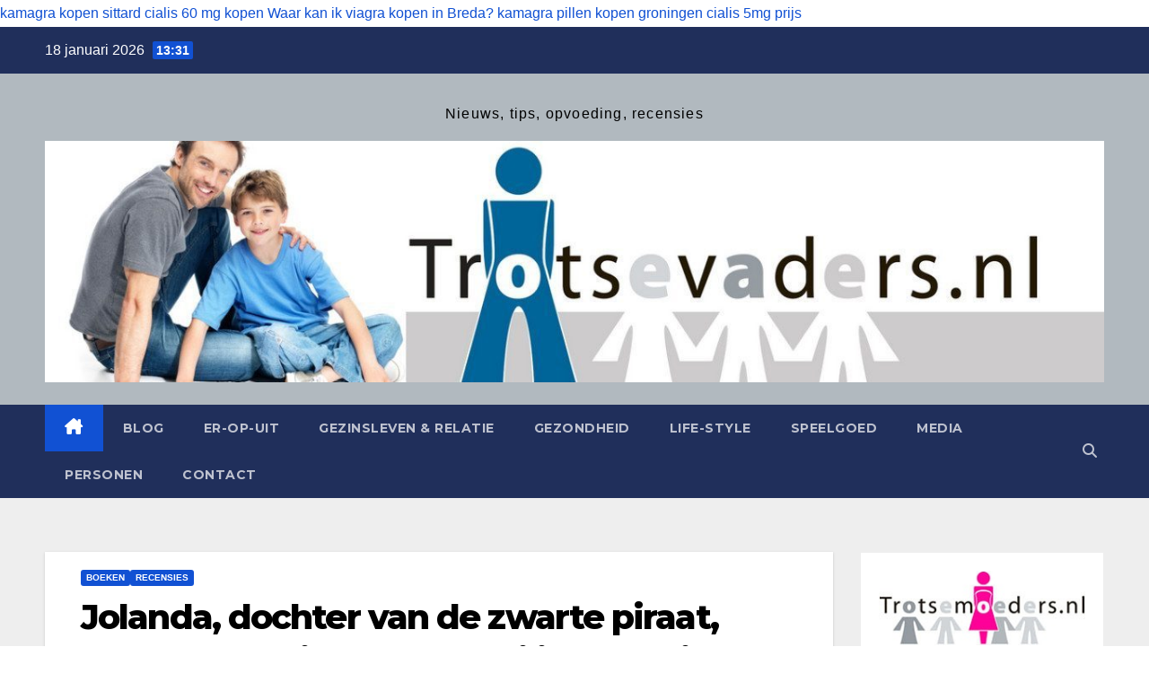

--- FILE ---
content_type: text/html; charset=UTF-8
request_url: https://trotsevaders.nl/2015/08/jolanda-dochter-van-de-zwarte-piraat-naar-de-klassieker-van-emilio-salgari/
body_size: 21202
content:
<!DOCTYPE html>
<html lang="nl-NL">
<head>
<meta charset="UTF-8">
<meta name="viewport" content="width=device-width, initial-scale=1">
<link rel="profile" href="http://gmpg.org/xfn/11">
<meta name='robots' content='index, follow, max-image-preview:large, max-snippet:-1, max-video-preview:-1' />
<script id="cookieyes" type="text/javascript" src="https://cdn-cookieyes.com/client_data/58251706bd993ebc8d35d5db/script.js"></script>
	<!-- This site is optimized with the Yoast SEO plugin v26.7 - https://yoast.com/wordpress/plugins/seo/ -->
	<title>Jolanda, dochter van de zwarte piraat, naar de klassieker van Emilio Salgari</title>
	<meta name="description" content="Jolanda, dochter van de zwarte piraat, naar de klassieker van Emilio Salgari is uitgegeven door De Wakkere Muis waarbij Geronimo Stilton het boek toegankelijk heeft gemaakt..." />
	<link rel="canonical" href="https://trotsevaders.nl2015/08/jolanda-dochter-van-de-zwarte-piraat-naar-de-klassieker-van-emilio-salgari/" />
	<meta property="og:locale" content="nl_NL" />
	<meta property="og:type" content="article" />
	<meta property="og:title" content="Jolanda, dochter van de zwarte piraat, naar de klassieker van Emilio Salgari" />
	<meta property="og:description" content="Jolanda, dochter van de zwarte piraat, naar de klassieker van Emilio Salgari is uitgegeven door De Wakkere Muis waarbij Geronimo Stilton het boek toegankelijk heeft gemaakt..." />
	<meta property="og:url" content="https://trotsevaders.nl2015/08/jolanda-dochter-van-de-zwarte-piraat-naar-de-klassieker-van-emilio-salgari/" />
	<meta property="article:author" content="https://www.facebook.com/Trotse-Moeder-Karina-980784505340929/" />
	<meta property="article:published_time" content="2015-08-20T20:17:35+00:00" />
	<meta property="og:image" content="https://trotsevaders.nl/wp-content/uploads/2015/08/Screenshot-2015-08-05-at-20.39.27.png" />
	<meta property="og:image:width" content="379" />
	<meta property="og:image:height" content="217" />
	<meta property="og:image:type" content="image/png" />
	<meta name="author" content="Karina" />
	<meta name="twitter:label1" content="Geschreven door" />
	<meta name="twitter:data1" content="Karina" />
	<meta name="twitter:label2" content="Geschatte leestijd" />
	<meta name="twitter:data2" content="2 minuten" />
	<script type="application/ld+json" class="yoast-schema-graph">{"@context":"https://schema.org","@graph":[{"@type":"Article","@id":"https://trotsevaders.nl2015/08/jolanda-dochter-van-de-zwarte-piraat-naar-de-klassieker-van-emilio-salgari/#article","isPartOf":{"@id":"https://trotsevaders.nl2015/08/jolanda-dochter-van-de-zwarte-piraat-naar-de-klassieker-van-emilio-salgari/"},"author":{"name":"Karina","@id":"https://trotsevaders.nl/#/schema/person/7db5365a23642ea6e4d7fe5556ebbd11"},"headline":"Jolanda, dochter van de zwarte piraat, naar de klassieker van Emilio Salgari","datePublished":"2015-08-20T20:17:35+00:00","mainEntityOfPage":{"@id":"https://trotsevaders.nl2015/08/jolanda-dochter-van-de-zwarte-piraat-naar-de-klassieker-van-emilio-salgari/"},"wordCount":328,"commentCount":0,"image":{"@id":"https://trotsevaders.nl2015/08/jolanda-dochter-van-de-zwarte-piraat-naar-de-klassieker-van-emilio-salgari/#primaryimage"},"thumbnailUrl":"https://trotsevaders.nl/wp-content/uploads/2015/08/Screenshot-2015-08-05-at-20.39.27.png","keywords":["De Wakkere Muis","Emilio Salgari","Geronimo Stilton","Jolanda","klassieker","piraat"],"articleSection":["Boeken","Recensies"],"inLanguage":"nl-NL"},{"@type":"WebPage","@id":"https://trotsevaders.nl2015/08/jolanda-dochter-van-de-zwarte-piraat-naar-de-klassieker-van-emilio-salgari/","url":"https://trotsevaders.nl2015/08/jolanda-dochter-van-de-zwarte-piraat-naar-de-klassieker-van-emilio-salgari/","name":"Jolanda, dochter van de zwarte piraat, naar de klassieker van Emilio Salgari","isPartOf":{"@id":"https://trotsevaders.nl/#website"},"primaryImageOfPage":{"@id":"https://trotsevaders.nl2015/08/jolanda-dochter-van-de-zwarte-piraat-naar-de-klassieker-van-emilio-salgari/#primaryimage"},"image":{"@id":"https://trotsevaders.nl2015/08/jolanda-dochter-van-de-zwarte-piraat-naar-de-klassieker-van-emilio-salgari/#primaryimage"},"thumbnailUrl":"https://trotsevaders.nl/wp-content/uploads/2015/08/Screenshot-2015-08-05-at-20.39.27.png","datePublished":"2015-08-20T20:17:35+00:00","author":{"@id":"https://trotsevaders.nl/#/schema/person/7db5365a23642ea6e4d7fe5556ebbd11"},"description":"Jolanda, dochter van de zwarte piraat, naar de klassieker van Emilio Salgari is uitgegeven door De Wakkere Muis waarbij Geronimo Stilton het boek toegankelijk heeft gemaakt...","breadcrumb":{"@id":"https://trotsevaders.nl2015/08/jolanda-dochter-van-de-zwarte-piraat-naar-de-klassieker-van-emilio-salgari/#breadcrumb"},"inLanguage":"nl-NL","potentialAction":[{"@type":"ReadAction","target":["https://trotsevaders.nl2015/08/jolanda-dochter-van-de-zwarte-piraat-naar-de-klassieker-van-emilio-salgari/"]}]},{"@type":"ImageObject","inLanguage":"nl-NL","@id":"https://trotsevaders.nl2015/08/jolanda-dochter-van-de-zwarte-piraat-naar-de-klassieker-van-emilio-salgari/#primaryimage","url":"https://trotsevaders.nl/wp-content/uploads/2015/08/Screenshot-2015-08-05-at-20.39.27.png","contentUrl":"https://trotsevaders.nl/wp-content/uploads/2015/08/Screenshot-2015-08-05-at-20.39.27.png","width":379,"height":217},{"@type":"BreadcrumbList","@id":"https://trotsevaders.nl2015/08/jolanda-dochter-van-de-zwarte-piraat-naar-de-klassieker-van-emilio-salgari/#breadcrumb","itemListElement":[{"@type":"ListItem","position":1,"name":"Home","item":"https://trotsevaders.nl/"},{"@type":"ListItem","position":2,"name":"Berichten","item":"https://trotsevaders.nlberichten/"},{"@type":"ListItem","position":3,"name":"Jolanda, dochter van de zwarte piraat, naar de klassieker van Emilio Salgari"}]},{"@type":"WebSite","@id":"https://trotsevaders.nl/#website","url":"https://trotsevaders.nl/","name":"","description":"Nieuws, tips, opvoeding, recensies","potentialAction":[{"@type":"SearchAction","target":{"@type":"EntryPoint","urlTemplate":"https://trotsevaders.nl/?s={search_term_string}"},"query-input":{"@type":"PropertyValueSpecification","valueRequired":true,"valueName":"search_term_string"}}],"inLanguage":"nl-NL"},{"@type":"Person","@id":"https://trotsevaders.nl/#/schema/person/7db5365a23642ea6e4d7fe5556ebbd11","name":"Karina","image":{"@type":"ImageObject","inLanguage":"nl-NL","@id":"https://trotsevaders.nl/#/schema/person/image/","url":"https://secure.gravatar.com/avatar/263673c10b520269427ef2b1fc059ab51f6d56825c29de0ce11f4e5b2d09b0a5?s=96&d=wavatar&r=g","contentUrl":"https://secure.gravatar.com/avatar/263673c10b520269427ef2b1fc059ab51f6d56825c29de0ce11f4e5b2d09b0a5?s=96&d=wavatar&r=g","caption":"Karina"},"description":"Mijn naam is Karina, ik ben uitgever van onder andere TrotseMoeders.nl en TrotseVaders.nl maar vooral de Trotse Moeder van drie prachtige kinderen: een zoon van 18 jaar en een tweeling (meisje en jongen) van 15 jaar.","sameAs":["https://trotsevaders.nl","https://www.facebook.com/Trotse-Moeder-Karina-980784505340929/","https://x.com/https://twitter.com/trotsemoeders"],"url":"https://trotsevaders.nl/author/karina/"}]}</script>
	<!-- / Yoast SEO plugin. -->


<link rel='dns-prefetch' href='//static.addtoany.com' />
<link rel='dns-prefetch' href='//www.googletagmanager.com' />
<link rel='dns-prefetch' href='//fonts.googleapis.com' />
<link rel="alternate" type="application/rss+xml" title=" &raquo; feed" href="https://trotsevaders.nl/feed/" />
<link rel="alternate" title="oEmbed (JSON)" type="application/json+oembed" href="https://trotsevaders.nl/wp-json/oembed/1.0/embed?url=https%3A%2F%2Ftrotsevaders.nl%2F2015%2F08%2Fjolanda-dochter-van-de-zwarte-piraat-naar-de-klassieker-van-emilio-salgari%2F" />
<link rel="alternate" title="oEmbed (XML)" type="text/xml+oembed" href="https://trotsevaders.nl/wp-json/oembed/1.0/embed?url=https%3A%2F%2Ftrotsevaders.nl%2F2015%2F08%2Fjolanda-dochter-van-de-zwarte-piraat-naar-de-klassieker-van-emilio-salgari%2F&#038;format=xml" />
<style id='wp-img-auto-sizes-contain-inline-css'>
img:is([sizes=auto i],[sizes^="auto," i]){contain-intrinsic-size:3000px 1500px}
/*# sourceURL=wp-img-auto-sizes-contain-inline-css */
</style>
<style id='wp-emoji-styles-inline-css'>

	img.wp-smiley, img.emoji {
		display: inline !important;
		border: none !important;
		box-shadow: none !important;
		height: 1em !important;
		width: 1em !important;
		margin: 0 0.07em !important;
		vertical-align: -0.1em !important;
		background: none !important;
		padding: 0 !important;
	}
/*# sourceURL=wp-emoji-styles-inline-css */
</style>
<style id='wp-block-library-inline-css'>
:root{--wp-block-synced-color:#7a00df;--wp-block-synced-color--rgb:122,0,223;--wp-bound-block-color:var(--wp-block-synced-color);--wp-editor-canvas-background:#ddd;--wp-admin-theme-color:#007cba;--wp-admin-theme-color--rgb:0,124,186;--wp-admin-theme-color-darker-10:#006ba1;--wp-admin-theme-color-darker-10--rgb:0,107,160.5;--wp-admin-theme-color-darker-20:#005a87;--wp-admin-theme-color-darker-20--rgb:0,90,135;--wp-admin-border-width-focus:2px}@media (min-resolution:192dpi){:root{--wp-admin-border-width-focus:1.5px}}.wp-element-button{cursor:pointer}:root .has-very-light-gray-background-color{background-color:#eee}:root .has-very-dark-gray-background-color{background-color:#313131}:root .has-very-light-gray-color{color:#eee}:root .has-very-dark-gray-color{color:#313131}:root .has-vivid-green-cyan-to-vivid-cyan-blue-gradient-background{background:linear-gradient(135deg,#00d084,#0693e3)}:root .has-purple-crush-gradient-background{background:linear-gradient(135deg,#34e2e4,#4721fb 50%,#ab1dfe)}:root .has-hazy-dawn-gradient-background{background:linear-gradient(135deg,#faaca8,#dad0ec)}:root .has-subdued-olive-gradient-background{background:linear-gradient(135deg,#fafae1,#67a671)}:root .has-atomic-cream-gradient-background{background:linear-gradient(135deg,#fdd79a,#004a59)}:root .has-nightshade-gradient-background{background:linear-gradient(135deg,#330968,#31cdcf)}:root .has-midnight-gradient-background{background:linear-gradient(135deg,#020381,#2874fc)}:root{--wp--preset--font-size--normal:16px;--wp--preset--font-size--huge:42px}.has-regular-font-size{font-size:1em}.has-larger-font-size{font-size:2.625em}.has-normal-font-size{font-size:var(--wp--preset--font-size--normal)}.has-huge-font-size{font-size:var(--wp--preset--font-size--huge)}.has-text-align-center{text-align:center}.has-text-align-left{text-align:left}.has-text-align-right{text-align:right}.has-fit-text{white-space:nowrap!important}#end-resizable-editor-section{display:none}.aligncenter{clear:both}.items-justified-left{justify-content:flex-start}.items-justified-center{justify-content:center}.items-justified-right{justify-content:flex-end}.items-justified-space-between{justify-content:space-between}.screen-reader-text{border:0;clip-path:inset(50%);height:1px;margin:-1px;overflow:hidden;padding:0;position:absolute;width:1px;word-wrap:normal!important}.screen-reader-text:focus{background-color:#ddd;clip-path:none;color:#444;display:block;font-size:1em;height:auto;left:5px;line-height:normal;padding:15px 23px 14px;text-decoration:none;top:5px;width:auto;z-index:100000}html :where(.has-border-color){border-style:solid}html :where([style*=border-top-color]){border-top-style:solid}html :where([style*=border-right-color]){border-right-style:solid}html :where([style*=border-bottom-color]){border-bottom-style:solid}html :where([style*=border-left-color]){border-left-style:solid}html :where([style*=border-width]){border-style:solid}html :where([style*=border-top-width]){border-top-style:solid}html :where([style*=border-right-width]){border-right-style:solid}html :where([style*=border-bottom-width]){border-bottom-style:solid}html :where([style*=border-left-width]){border-left-style:solid}html :where(img[class*=wp-image-]){height:auto;max-width:100%}:where(figure){margin:0 0 1em}html :where(.is-position-sticky){--wp-admin--admin-bar--position-offset:var(--wp-admin--admin-bar--height,0px)}@media screen and (max-width:600px){html :where(.is-position-sticky){--wp-admin--admin-bar--position-offset:0px}}

/*# sourceURL=wp-block-library-inline-css */
</style><style id='wp-block-categories-inline-css'>
.wp-block-categories{box-sizing:border-box}.wp-block-categories.alignleft{margin-right:2em}.wp-block-categories.alignright{margin-left:2em}.wp-block-categories.wp-block-categories-dropdown.aligncenter{text-align:center}.wp-block-categories .wp-block-categories__label{display:block;width:100%}
/*# sourceURL=https://trotsevaders.nl/wp-includes/blocks/categories/style.min.css */
</style>
<style id='wp-block-image-inline-css'>
.wp-block-image>a,.wp-block-image>figure>a{display:inline-block}.wp-block-image img{box-sizing:border-box;height:auto;max-width:100%;vertical-align:bottom}@media not (prefers-reduced-motion){.wp-block-image img.hide{visibility:hidden}.wp-block-image img.show{animation:show-content-image .4s}}.wp-block-image[style*=border-radius] img,.wp-block-image[style*=border-radius]>a{border-radius:inherit}.wp-block-image.has-custom-border img{box-sizing:border-box}.wp-block-image.aligncenter{text-align:center}.wp-block-image.alignfull>a,.wp-block-image.alignwide>a{width:100%}.wp-block-image.alignfull img,.wp-block-image.alignwide img{height:auto;width:100%}.wp-block-image .aligncenter,.wp-block-image .alignleft,.wp-block-image .alignright,.wp-block-image.aligncenter,.wp-block-image.alignleft,.wp-block-image.alignright{display:table}.wp-block-image .aligncenter>figcaption,.wp-block-image .alignleft>figcaption,.wp-block-image .alignright>figcaption,.wp-block-image.aligncenter>figcaption,.wp-block-image.alignleft>figcaption,.wp-block-image.alignright>figcaption{caption-side:bottom;display:table-caption}.wp-block-image .alignleft{float:left;margin:.5em 1em .5em 0}.wp-block-image .alignright{float:right;margin:.5em 0 .5em 1em}.wp-block-image .aligncenter{margin-left:auto;margin-right:auto}.wp-block-image :where(figcaption){margin-bottom:1em;margin-top:.5em}.wp-block-image.is-style-circle-mask img{border-radius:9999px}@supports ((-webkit-mask-image:none) or (mask-image:none)) or (-webkit-mask-image:none){.wp-block-image.is-style-circle-mask img{border-radius:0;-webkit-mask-image:url('data:image/svg+xml;utf8,<svg viewBox="0 0 100 100" xmlns="http://www.w3.org/2000/svg"><circle cx="50" cy="50" r="50"/></svg>');mask-image:url('data:image/svg+xml;utf8,<svg viewBox="0 0 100 100" xmlns="http://www.w3.org/2000/svg"><circle cx="50" cy="50" r="50"/></svg>');mask-mode:alpha;-webkit-mask-position:center;mask-position:center;-webkit-mask-repeat:no-repeat;mask-repeat:no-repeat;-webkit-mask-size:contain;mask-size:contain}}:root :where(.wp-block-image.is-style-rounded img,.wp-block-image .is-style-rounded img){border-radius:9999px}.wp-block-image figure{margin:0}.wp-lightbox-container{display:flex;flex-direction:column;position:relative}.wp-lightbox-container img{cursor:zoom-in}.wp-lightbox-container img:hover+button{opacity:1}.wp-lightbox-container button{align-items:center;backdrop-filter:blur(16px) saturate(180%);background-color:#5a5a5a40;border:none;border-radius:4px;cursor:zoom-in;display:flex;height:20px;justify-content:center;opacity:0;padding:0;position:absolute;right:16px;text-align:center;top:16px;width:20px;z-index:100}@media not (prefers-reduced-motion){.wp-lightbox-container button{transition:opacity .2s ease}}.wp-lightbox-container button:focus-visible{outline:3px auto #5a5a5a40;outline:3px auto -webkit-focus-ring-color;outline-offset:3px}.wp-lightbox-container button:hover{cursor:pointer;opacity:1}.wp-lightbox-container button:focus{opacity:1}.wp-lightbox-container button:focus,.wp-lightbox-container button:hover,.wp-lightbox-container button:not(:hover):not(:active):not(.has-background){background-color:#5a5a5a40;border:none}.wp-lightbox-overlay{box-sizing:border-box;cursor:zoom-out;height:100vh;left:0;overflow:hidden;position:fixed;top:0;visibility:hidden;width:100%;z-index:100000}.wp-lightbox-overlay .close-button{align-items:center;cursor:pointer;display:flex;justify-content:center;min-height:40px;min-width:40px;padding:0;position:absolute;right:calc(env(safe-area-inset-right) + 16px);top:calc(env(safe-area-inset-top) + 16px);z-index:5000000}.wp-lightbox-overlay .close-button:focus,.wp-lightbox-overlay .close-button:hover,.wp-lightbox-overlay .close-button:not(:hover):not(:active):not(.has-background){background:none;border:none}.wp-lightbox-overlay .lightbox-image-container{height:var(--wp--lightbox-container-height);left:50%;overflow:hidden;position:absolute;top:50%;transform:translate(-50%,-50%);transform-origin:top left;width:var(--wp--lightbox-container-width);z-index:9999999999}.wp-lightbox-overlay .wp-block-image{align-items:center;box-sizing:border-box;display:flex;height:100%;justify-content:center;margin:0;position:relative;transform-origin:0 0;width:100%;z-index:3000000}.wp-lightbox-overlay .wp-block-image img{height:var(--wp--lightbox-image-height);min-height:var(--wp--lightbox-image-height);min-width:var(--wp--lightbox-image-width);width:var(--wp--lightbox-image-width)}.wp-lightbox-overlay .wp-block-image figcaption{display:none}.wp-lightbox-overlay button{background:none;border:none}.wp-lightbox-overlay .scrim{background-color:#fff;height:100%;opacity:.9;position:absolute;width:100%;z-index:2000000}.wp-lightbox-overlay.active{visibility:visible}@media not (prefers-reduced-motion){.wp-lightbox-overlay.active{animation:turn-on-visibility .25s both}.wp-lightbox-overlay.active img{animation:turn-on-visibility .35s both}.wp-lightbox-overlay.show-closing-animation:not(.active){animation:turn-off-visibility .35s both}.wp-lightbox-overlay.show-closing-animation:not(.active) img{animation:turn-off-visibility .25s both}.wp-lightbox-overlay.zoom.active{animation:none;opacity:1;visibility:visible}.wp-lightbox-overlay.zoom.active .lightbox-image-container{animation:lightbox-zoom-in .4s}.wp-lightbox-overlay.zoom.active .lightbox-image-container img{animation:none}.wp-lightbox-overlay.zoom.active .scrim{animation:turn-on-visibility .4s forwards}.wp-lightbox-overlay.zoom.show-closing-animation:not(.active){animation:none}.wp-lightbox-overlay.zoom.show-closing-animation:not(.active) .lightbox-image-container{animation:lightbox-zoom-out .4s}.wp-lightbox-overlay.zoom.show-closing-animation:not(.active) .lightbox-image-container img{animation:none}.wp-lightbox-overlay.zoom.show-closing-animation:not(.active) .scrim{animation:turn-off-visibility .4s forwards}}@keyframes show-content-image{0%{visibility:hidden}99%{visibility:hidden}to{visibility:visible}}@keyframes turn-on-visibility{0%{opacity:0}to{opacity:1}}@keyframes turn-off-visibility{0%{opacity:1;visibility:visible}99%{opacity:0;visibility:visible}to{opacity:0;visibility:hidden}}@keyframes lightbox-zoom-in{0%{transform:translate(calc((-100vw + var(--wp--lightbox-scrollbar-width))/2 + var(--wp--lightbox-initial-left-position)),calc(-50vh + var(--wp--lightbox-initial-top-position))) scale(var(--wp--lightbox-scale))}to{transform:translate(-50%,-50%) scale(1)}}@keyframes lightbox-zoom-out{0%{transform:translate(-50%,-50%) scale(1);visibility:visible}99%{visibility:visible}to{transform:translate(calc((-100vw + var(--wp--lightbox-scrollbar-width))/2 + var(--wp--lightbox-initial-left-position)),calc(-50vh + var(--wp--lightbox-initial-top-position))) scale(var(--wp--lightbox-scale));visibility:hidden}}
/*# sourceURL=https://trotsevaders.nl/wp-includes/blocks/image/style.min.css */
</style>
<style id='wp-block-image-theme-inline-css'>
:root :where(.wp-block-image figcaption){color:#555;font-size:13px;text-align:center}.is-dark-theme :root :where(.wp-block-image figcaption){color:#ffffffa6}.wp-block-image{margin:0 0 1em}
/*# sourceURL=https://trotsevaders.nl/wp-includes/blocks/image/theme.min.css */
</style>
<style id='wp-block-group-inline-css'>
.wp-block-group{box-sizing:border-box}:where(.wp-block-group.wp-block-group-is-layout-constrained){position:relative}
/*# sourceURL=https://trotsevaders.nl/wp-includes/blocks/group/style.min.css */
</style>
<style id='wp-block-group-theme-inline-css'>
:where(.wp-block-group.has-background){padding:1.25em 2.375em}
/*# sourceURL=https://trotsevaders.nl/wp-includes/blocks/group/theme.min.css */
</style>
<style id='wp-block-paragraph-inline-css'>
.is-small-text{font-size:.875em}.is-regular-text{font-size:1em}.is-large-text{font-size:2.25em}.is-larger-text{font-size:3em}.has-drop-cap:not(:focus):first-letter{float:left;font-size:8.4em;font-style:normal;font-weight:100;line-height:.68;margin:.05em .1em 0 0;text-transform:uppercase}body.rtl .has-drop-cap:not(:focus):first-letter{float:none;margin-left:.1em}p.has-drop-cap.has-background{overflow:hidden}:root :where(p.has-background){padding:1.25em 2.375em}:where(p.has-text-color:not(.has-link-color)) a{color:inherit}p.has-text-align-left[style*="writing-mode:vertical-lr"],p.has-text-align-right[style*="writing-mode:vertical-rl"]{rotate:180deg}
/*# sourceURL=https://trotsevaders.nl/wp-includes/blocks/paragraph/style.min.css */
</style>
<style id='global-styles-inline-css'>
:root{--wp--preset--aspect-ratio--square: 1;--wp--preset--aspect-ratio--4-3: 4/3;--wp--preset--aspect-ratio--3-4: 3/4;--wp--preset--aspect-ratio--3-2: 3/2;--wp--preset--aspect-ratio--2-3: 2/3;--wp--preset--aspect-ratio--16-9: 16/9;--wp--preset--aspect-ratio--9-16: 9/16;--wp--preset--color--black: #000000;--wp--preset--color--cyan-bluish-gray: #abb8c3;--wp--preset--color--white: #ffffff;--wp--preset--color--pale-pink: #f78da7;--wp--preset--color--vivid-red: #cf2e2e;--wp--preset--color--luminous-vivid-orange: #ff6900;--wp--preset--color--luminous-vivid-amber: #fcb900;--wp--preset--color--light-green-cyan: #7bdcb5;--wp--preset--color--vivid-green-cyan: #00d084;--wp--preset--color--pale-cyan-blue: #8ed1fc;--wp--preset--color--vivid-cyan-blue: #0693e3;--wp--preset--color--vivid-purple: #9b51e0;--wp--preset--gradient--vivid-cyan-blue-to-vivid-purple: linear-gradient(135deg,rgb(6,147,227) 0%,rgb(155,81,224) 100%);--wp--preset--gradient--light-green-cyan-to-vivid-green-cyan: linear-gradient(135deg,rgb(122,220,180) 0%,rgb(0,208,130) 100%);--wp--preset--gradient--luminous-vivid-amber-to-luminous-vivid-orange: linear-gradient(135deg,rgb(252,185,0) 0%,rgb(255,105,0) 100%);--wp--preset--gradient--luminous-vivid-orange-to-vivid-red: linear-gradient(135deg,rgb(255,105,0) 0%,rgb(207,46,46) 100%);--wp--preset--gradient--very-light-gray-to-cyan-bluish-gray: linear-gradient(135deg,rgb(238,238,238) 0%,rgb(169,184,195) 100%);--wp--preset--gradient--cool-to-warm-spectrum: linear-gradient(135deg,rgb(74,234,220) 0%,rgb(151,120,209) 20%,rgb(207,42,186) 40%,rgb(238,44,130) 60%,rgb(251,105,98) 80%,rgb(254,248,76) 100%);--wp--preset--gradient--blush-light-purple: linear-gradient(135deg,rgb(255,206,236) 0%,rgb(152,150,240) 100%);--wp--preset--gradient--blush-bordeaux: linear-gradient(135deg,rgb(254,205,165) 0%,rgb(254,45,45) 50%,rgb(107,0,62) 100%);--wp--preset--gradient--luminous-dusk: linear-gradient(135deg,rgb(255,203,112) 0%,rgb(199,81,192) 50%,rgb(65,88,208) 100%);--wp--preset--gradient--pale-ocean: linear-gradient(135deg,rgb(255,245,203) 0%,rgb(182,227,212) 50%,rgb(51,167,181) 100%);--wp--preset--gradient--electric-grass: linear-gradient(135deg,rgb(202,248,128) 0%,rgb(113,206,126) 100%);--wp--preset--gradient--midnight: linear-gradient(135deg,rgb(2,3,129) 0%,rgb(40,116,252) 100%);--wp--preset--font-size--small: 13px;--wp--preset--font-size--medium: 20px;--wp--preset--font-size--large: 36px;--wp--preset--font-size--x-large: 42px;--wp--preset--spacing--20: 0.44rem;--wp--preset--spacing--30: 0.67rem;--wp--preset--spacing--40: 1rem;--wp--preset--spacing--50: 1.5rem;--wp--preset--spacing--60: 2.25rem;--wp--preset--spacing--70: 3.38rem;--wp--preset--spacing--80: 5.06rem;--wp--preset--shadow--natural: 6px 6px 9px rgba(0, 0, 0, 0.2);--wp--preset--shadow--deep: 12px 12px 50px rgba(0, 0, 0, 0.4);--wp--preset--shadow--sharp: 6px 6px 0px rgba(0, 0, 0, 0.2);--wp--preset--shadow--outlined: 6px 6px 0px -3px rgb(255, 255, 255), 6px 6px rgb(0, 0, 0);--wp--preset--shadow--crisp: 6px 6px 0px rgb(0, 0, 0);}:root :where(.is-layout-flow) > :first-child{margin-block-start: 0;}:root :where(.is-layout-flow) > :last-child{margin-block-end: 0;}:root :where(.is-layout-flow) > *{margin-block-start: 24px;margin-block-end: 0;}:root :where(.is-layout-constrained) > :first-child{margin-block-start: 0;}:root :where(.is-layout-constrained) > :last-child{margin-block-end: 0;}:root :where(.is-layout-constrained) > *{margin-block-start: 24px;margin-block-end: 0;}:root :where(.is-layout-flex){gap: 24px;}:root :where(.is-layout-grid){gap: 24px;}body .is-layout-flex{display: flex;}.is-layout-flex{flex-wrap: wrap;align-items: center;}.is-layout-flex > :is(*, div){margin: 0;}body .is-layout-grid{display: grid;}.is-layout-grid > :is(*, div){margin: 0;}.has-black-color{color: var(--wp--preset--color--black) !important;}.has-cyan-bluish-gray-color{color: var(--wp--preset--color--cyan-bluish-gray) !important;}.has-white-color{color: var(--wp--preset--color--white) !important;}.has-pale-pink-color{color: var(--wp--preset--color--pale-pink) !important;}.has-vivid-red-color{color: var(--wp--preset--color--vivid-red) !important;}.has-luminous-vivid-orange-color{color: var(--wp--preset--color--luminous-vivid-orange) !important;}.has-luminous-vivid-amber-color{color: var(--wp--preset--color--luminous-vivid-amber) !important;}.has-light-green-cyan-color{color: var(--wp--preset--color--light-green-cyan) !important;}.has-vivid-green-cyan-color{color: var(--wp--preset--color--vivid-green-cyan) !important;}.has-pale-cyan-blue-color{color: var(--wp--preset--color--pale-cyan-blue) !important;}.has-vivid-cyan-blue-color{color: var(--wp--preset--color--vivid-cyan-blue) !important;}.has-vivid-purple-color{color: var(--wp--preset--color--vivid-purple) !important;}.has-black-background-color{background-color: var(--wp--preset--color--black) !important;}.has-cyan-bluish-gray-background-color{background-color: var(--wp--preset--color--cyan-bluish-gray) !important;}.has-white-background-color{background-color: var(--wp--preset--color--white) !important;}.has-pale-pink-background-color{background-color: var(--wp--preset--color--pale-pink) !important;}.has-vivid-red-background-color{background-color: var(--wp--preset--color--vivid-red) !important;}.has-luminous-vivid-orange-background-color{background-color: var(--wp--preset--color--luminous-vivid-orange) !important;}.has-luminous-vivid-amber-background-color{background-color: var(--wp--preset--color--luminous-vivid-amber) !important;}.has-light-green-cyan-background-color{background-color: var(--wp--preset--color--light-green-cyan) !important;}.has-vivid-green-cyan-background-color{background-color: var(--wp--preset--color--vivid-green-cyan) !important;}.has-pale-cyan-blue-background-color{background-color: var(--wp--preset--color--pale-cyan-blue) !important;}.has-vivid-cyan-blue-background-color{background-color: var(--wp--preset--color--vivid-cyan-blue) !important;}.has-vivid-purple-background-color{background-color: var(--wp--preset--color--vivid-purple) !important;}.has-black-border-color{border-color: var(--wp--preset--color--black) !important;}.has-cyan-bluish-gray-border-color{border-color: var(--wp--preset--color--cyan-bluish-gray) !important;}.has-white-border-color{border-color: var(--wp--preset--color--white) !important;}.has-pale-pink-border-color{border-color: var(--wp--preset--color--pale-pink) !important;}.has-vivid-red-border-color{border-color: var(--wp--preset--color--vivid-red) !important;}.has-luminous-vivid-orange-border-color{border-color: var(--wp--preset--color--luminous-vivid-orange) !important;}.has-luminous-vivid-amber-border-color{border-color: var(--wp--preset--color--luminous-vivid-amber) !important;}.has-light-green-cyan-border-color{border-color: var(--wp--preset--color--light-green-cyan) !important;}.has-vivid-green-cyan-border-color{border-color: var(--wp--preset--color--vivid-green-cyan) !important;}.has-pale-cyan-blue-border-color{border-color: var(--wp--preset--color--pale-cyan-blue) !important;}.has-vivid-cyan-blue-border-color{border-color: var(--wp--preset--color--vivid-cyan-blue) !important;}.has-vivid-purple-border-color{border-color: var(--wp--preset--color--vivid-purple) !important;}.has-vivid-cyan-blue-to-vivid-purple-gradient-background{background: var(--wp--preset--gradient--vivid-cyan-blue-to-vivid-purple) !important;}.has-light-green-cyan-to-vivid-green-cyan-gradient-background{background: var(--wp--preset--gradient--light-green-cyan-to-vivid-green-cyan) !important;}.has-luminous-vivid-amber-to-luminous-vivid-orange-gradient-background{background: var(--wp--preset--gradient--luminous-vivid-amber-to-luminous-vivid-orange) !important;}.has-luminous-vivid-orange-to-vivid-red-gradient-background{background: var(--wp--preset--gradient--luminous-vivid-orange-to-vivid-red) !important;}.has-very-light-gray-to-cyan-bluish-gray-gradient-background{background: var(--wp--preset--gradient--very-light-gray-to-cyan-bluish-gray) !important;}.has-cool-to-warm-spectrum-gradient-background{background: var(--wp--preset--gradient--cool-to-warm-spectrum) !important;}.has-blush-light-purple-gradient-background{background: var(--wp--preset--gradient--blush-light-purple) !important;}.has-blush-bordeaux-gradient-background{background: var(--wp--preset--gradient--blush-bordeaux) !important;}.has-luminous-dusk-gradient-background{background: var(--wp--preset--gradient--luminous-dusk) !important;}.has-pale-ocean-gradient-background{background: var(--wp--preset--gradient--pale-ocean) !important;}.has-electric-grass-gradient-background{background: var(--wp--preset--gradient--electric-grass) !important;}.has-midnight-gradient-background{background: var(--wp--preset--gradient--midnight) !important;}.has-small-font-size{font-size: var(--wp--preset--font-size--small) !important;}.has-medium-font-size{font-size: var(--wp--preset--font-size--medium) !important;}.has-large-font-size{font-size: var(--wp--preset--font-size--large) !important;}.has-x-large-font-size{font-size: var(--wp--preset--font-size--x-large) !important;}
/*# sourceURL=global-styles-inline-css */
</style>

<style id='classic-theme-styles-inline-css'>
/*! This file is auto-generated */
.wp-block-button__link{color:#fff;background-color:#32373c;border-radius:9999px;box-shadow:none;text-decoration:none;padding:calc(.667em + 2px) calc(1.333em + 2px);font-size:1.125em}.wp-block-file__button{background:#32373c;color:#fff;text-decoration:none}
/*# sourceURL=/wp-includes/css/classic-themes.min.css */
</style>
<link rel='stylesheet' id='newsup-fonts-css' href='//fonts.googleapis.com/css?family=Montserrat%3A400%2C500%2C700%2C800%7CWork%2BSans%3A300%2C400%2C500%2C600%2C700%2C800%2C900%26display%3Dswap&#038;subset=latin%2Clatin-ext' media='all' />
<link rel='stylesheet' id='bootstrap-css' href='https://trotsevaders.nl/wp-content/themes/newsup/css/bootstrap.css?ver=6.9' media='all' />
<link rel='stylesheet' id='newsup-style-css' href='https://trotsevaders.nl/wp-content/themes/newsup/style.css?ver=6.9' media='all' />
<link rel='stylesheet' id='newsup-default-css' href='https://trotsevaders.nl/wp-content/themes/newsup/css/colors/default.css?ver=6.9' media='all' />
<link rel='stylesheet' id='font-awesome-5-all-css' href='https://trotsevaders.nl/wp-content/themes/newsup/css/font-awesome/css/all.min.css?ver=6.9' media='all' />
<link rel='stylesheet' id='font-awesome-4-shim-css' href='https://trotsevaders.nl/wp-content/themes/newsup/css/font-awesome/css/v4-shims.min.css?ver=6.9' media='all' />
<link rel='stylesheet' id='owl-carousel-css' href='https://trotsevaders.nl/wp-content/themes/newsup/css/owl.carousel.css?ver=6.9' media='all' />
<link rel='stylesheet' id='smartmenus-css' href='https://trotsevaders.nl/wp-content/themes/newsup/css/jquery.smartmenus.bootstrap.css?ver=6.9' media='all' />
<link rel='stylesheet' id='newsup-custom-css-css' href='https://trotsevaders.nl/wp-content/themes/newsup/inc/ansar/customize/css/customizer.css?ver=1.0' media='all' />
<link rel='stylesheet' id='addtoany-css' href='https://trotsevaders.nl/wp-content/plugins/add-to-any/addtoany.min.css?ver=1.16' media='all' />
<script id="addtoany-core-js-before">
window.a2a_config=window.a2a_config||{};a2a_config.callbacks=[];a2a_config.overlays=[];a2a_config.templates={};a2a_localize = {
	Share: "Delen",
	Save: "Opslaan",
	Subscribe: "Inschrijven",
	Email: "E-mail",
	Bookmark: "Bookmark",
	ShowAll: "Alles weergeven",
	ShowLess: "Niet alles weergeven",
	FindServices: "Vind dienst(en)",
	FindAnyServiceToAddTo: "Vind direct een dienst om aan toe te voegen",
	PoweredBy: "Mede mogelijk gemaakt door",
	ShareViaEmail: "Delen per e-mail",
	SubscribeViaEmail: "Abonneren via e-mail",
	BookmarkInYourBrowser: "Bookmark in je browser",
	BookmarkInstructions: "Druk op Ctrl+D of \u2318+D om deze pagina te bookmarken",
	AddToYourFavorites: "Voeg aan je favorieten toe",
	SendFromWebOrProgram: "Stuur vanuit elk e-mailadres of e-mail programma",
	EmailProgram: "E-mail programma",
	More: "Meer&#8230;",
	ThanksForSharing: "Bedankt voor het delen!",
	ThanksForFollowing: "Dank voor het volgen!"
};


//# sourceURL=addtoany-core-js-before
</script>
<script defer src="https://static.addtoany.com/menu/page.js" id="addtoany-core-js"></script>
<script src="https://trotsevaders.nl/wp-includes/js/jquery/jquery.min.js?ver=3.7.1" id="jquery-core-js"></script>
<script src="https://trotsevaders.nl/wp-includes/js/jquery/jquery-migrate.min.js?ver=3.4.1" id="jquery-migrate-js"></script>
<script defer src="https://trotsevaders.nl/wp-content/plugins/add-to-any/addtoany.min.js?ver=1.1" id="addtoany-jquery-js"></script>
<script src="https://trotsevaders.nl/wp-content/themes/newsup/js/navigation.js?ver=6.9" id="newsup-navigation-js"></script>
<script src="https://trotsevaders.nl/wp-content/themes/newsup/js/bootstrap.js?ver=6.9" id="bootstrap-js"></script>
<script src="https://trotsevaders.nl/wp-content/themes/newsup/js/owl.carousel.min.js?ver=6.9" id="owl-carousel-min-js"></script>
<script src="https://trotsevaders.nl/wp-content/themes/newsup/js/jquery.smartmenus.js?ver=6.9" id="smartmenus-js-js"></script>
<script src="https://trotsevaders.nl/wp-content/themes/newsup/js/jquery.smartmenus.bootstrap.js?ver=6.9" id="bootstrap-smartmenus-js-js"></script>
<script src="https://trotsevaders.nl/wp-content/themes/newsup/js/jquery.marquee.js?ver=6.9" id="newsup-marquee-js-js"></script>
<script src="https://trotsevaders.nl/wp-content/themes/newsup/js/main.js?ver=6.9" id="newsup-main-js-js"></script>

<!-- Google tag (gtag.js) snippet toegevoegd door Site Kit -->
<!-- Google Analytics snippet toegevoegd door Site Kit -->
<script src="https://www.googletagmanager.com/gtag/js?id=G-MCVNW68Z9W" id="google_gtagjs-js" async></script>
<script id="google_gtagjs-js-after">
window.dataLayer = window.dataLayer || [];function gtag(){dataLayer.push(arguments);}
gtag("set","linker",{"domains":["trotsevaders.nl"]});
gtag("js", new Date());
gtag("set", "developer_id.dZTNiMT", true);
gtag("config", "G-MCVNW68Z9W");
//# sourceURL=google_gtagjs-js-after
</script>
<link rel="https://api.w.org/" href="https://trotsevaders.nl/wp-json/" /><link rel="alternate" title="JSON" type="application/json" href="https://trotsevaders.nl/wp-json/wp/v2/posts/9467" /><link rel="EditURI" type="application/rsd+xml" title="RSD" href="https://trotsevaders.nl/xmlrpc.php?rsd" />
<meta name="generator" content="WordPress 6.9" />
<link rel='shortlink' href='https://trotsevaders.nl/?p=9467' />
<meta name="generator" content="Site Kit by Google 1.168.0" /> 
<style type="text/css" id="custom-background-css">
    .wrapper { background-color: #eee; }
</style>
    <style type="text/css">
            body .site-title a,
        body .site-description {
            color: #000000;
        }

        .site-branding-text .site-title a {
                font-size: 40px;
            }

            @media only screen and (max-width: 640px) {
                .site-branding-text .site-title a {
                    font-size: 40px;

                }
            }

            @media only screen and (max-width: 375px) {
                .site-branding-text .site-title a {
                    font-size: 32px;

                }
            }

        </style>
    <link rel="icon" href="https://trotsevaders.nl/wp-content/uploads/2014/05/cropped-cropped-header-tV-1-32x32.jpg" sizes="32x32" />
<link rel="icon" href="https://trotsevaders.nl/wp-content/uploads/2014/05/cropped-cropped-header-tV-1-192x192.jpg" sizes="192x192" />
<link rel="apple-touch-icon" href="https://trotsevaders.nl/wp-content/uploads/2014/05/cropped-cropped-header-tV-1-180x180.jpg" />
<meta name="msapplication-TileImage" content="https://trotsevaders.nl/wp-content/uploads/2014/05/cropped-cropped-header-tV-1-270x270.jpg" />
</head>
<body class="wp-singular post-template-default single single-post postid-9467 single-format-standard wp-embed-responsive wp-theme-newsup ta-hide-date-author-in-list" ><a href="https://trotsevaders.nl/kamagra-kopen-sittard/" data-wpel-link="internal">kamagra kopen sittard</a> <a href="https://trotsevaders.nl/cialis-60-mg-kopen/" data-wpel-link="internal">cialis 60 mg kopen</a> <a href="https://trotsevaders.nl/waar-kan-ik-viagra-kopen-in-breda/" data-wpel-link="internal">Waar kan ik viagra kopen in Breda?</a> <a href="https://trotsevaders.nl/kamagra-pillen-kopen-groningen/" data-wpel-link="internal">kamagra pillen kopen groningen</a> <a href="https://trotsevaders.nl/cialis-5mg-prijs/" data-wpel-link="internal">cialis 5mg prijs</a>
<div id="page" class="site">
<a class="skip-link screen-reader-text" href="#content">
Ga naar de inhoud</a>
  <div class="wrapper" id="custom-background-css">
    <header class="mg-headwidget">
      <!--==================== TOP BAR ====================-->
      <div class="mg-head-detail hidden-xs">
    <div class="container-fluid">
        <div class="row align-items-center">
            <div class="col-md-6 col-xs-12">
                <ul class="info-left">
                                <li>18 januari 2026                <span class="time">  13:31</span>
                        </li>
                        </ul>
            </div>
            <div class="col-md-6 col-xs-12">
                <ul class="mg-social info-right">
                                    </ul>
            </div>
        </div>
    </div>
</div>
      <div class="clearfix"></div>

      
      <div class="mg-nav-widget-area-back" style='background-image: url("https://trotsevaders.nl/wp-content/themes/newsup/images/head-back.jpg" );'>
                <div class="overlay">
          <div class="inner"  style="background-color:#b1b9bf;" > 
              <div class="container-fluid">
                  <div class="mg-nav-widget-area">
                    <div class="row align-items-center">
                      <div class="col-md-12 text-center mx-auto">
                        <div class="navbar-header">
                          <div class="site-logo">
                                                      </div>
                          <div class="site-branding-text ">
                                                            <p class="site-title"> <a href="https://trotsevaders.nl/" rel="home" data-wpel-link="internal"></a></p>
                                                            <p class="site-description">Nieuws, tips, opvoeding, recensies</p>
                          </div>    
                        </div>
                      </div>
                                              <div class="col text-center mx-auto">                 <div class="header-ads">
                    <a class="pull-right" #="" href="#" target="_blank">
                        <img width="1260" height="287" src="https://trotsevaders.nl/wp-content/uploads/2014/05/cropped-cropped-cropped-cropped-header-tV-2-4.jpg" class="attachment-full size-full" alt="" decoding="async" fetchpriority="high" srcset="https://trotsevaders.nl/wp-content/uploads/2014/05/cropped-cropped-cropped-cropped-header-tV-2-4.jpg 1260w, https://trotsevaders.nl/wp-content/uploads/2014/05/cropped-cropped-cropped-cropped-header-tV-2-4-300x68.jpg 300w, https://trotsevaders.nl/wp-content/uploads/2014/05/cropped-cropped-cropped-cropped-header-tV-2-4-1024x233.jpg 1024w, https://trotsevaders.nl/wp-content/uploads/2014/05/cropped-cropped-cropped-cropped-header-tV-2-4-768x175.jpg 768w" sizes="(max-width: 1260px) 100vw, 1260px" />                    </a>
                </div>
            </div>
            <!-- Trending line END -->
                                </div>
                  </div>
              </div>
          </div>
        </div>
      </div>
    <div class="mg-menu-full">
      <nav class="navbar navbar-expand-lg navbar-wp">
        <div class="container-fluid">
          <!-- Right nav -->
          <div class="m-header align-items-center">
                            <a class="mobilehomebtn" href="https://trotsevaders.nl" data-wpel-link="internal"><span class="fa-solid fa-house-chimney"></span></a>
              <!-- navbar-toggle -->
              <button class="navbar-toggler mx-auto" type="button" data-toggle="collapse" data-target="#navbar-wp" aria-controls="navbarSupportedContent" aria-expanded="false" aria-label="Toggle navigatie">
                <span class="burger">
                  <span class="burger-line"></span>
                  <span class="burger-line"></span>
                  <span class="burger-line"></span>
                </span>
              </button>
              <!-- /navbar-toggle -->
                          <div class="dropdown show mg-search-box pr-2">
                <a class="dropdown-toggle msearch ml-auto" href="#" role="button" id="dropdownMenuLink" data-toggle="dropdown" aria-haspopup="true" aria-expanded="false">
                <i class="fas fa-search"></i>
                </a> 
                <div class="dropdown-menu searchinner" aria-labelledby="dropdownMenuLink">
                    <form role="search" method="get" id="searchform" action="https://trotsevaders.nl/">
  <div class="input-group">
    <input type="search" class="form-control" placeholder="Zoeken" value="" name="s" />
    <span class="input-group-btn btn-default">
    <button type="submit" class="btn"> <i class="fas fa-search"></i> </button>
    </span> </div>
</form>                </div>
            </div>
                      
          </div>
          <!-- /Right nav --> 
          <div class="collapse navbar-collapse" id="navbar-wp">
            <div class="d-md-block">
              <ul id="menu-trotsevadershoofd" class="nav navbar-nav mr-auto "><li class="active home"><a class="homebtn" href="https://trotsevaders.nl" data-wpel-link="internal"><span class='fa-solid fa-house-chimney'></span></a></li><li id="menu-item-24312" class="menu-item menu-item-type-taxonomy menu-item-object-category menu-item-has-children menu-item-24312 dropdown"><a class="dropdown-toggle" title="Blog" href="https://trotsevaders.nl/category/blog-trotsevaders/" data-toggle="dropdown" data-wpel-link="internal">Blog </a>
<ul role="menu" class=" dropdown-menu">
	<li id="menu-item-24353" class="menu-item menu-item-type-taxonomy menu-item-object-category current-post-ancestor menu-item-24353"><a class="dropdown-item" title="Nieuws" href="https://trotsevaders.nl/category/nieuws/" data-wpel-link="internal">Nieuws</a></li>
	<li id="menu-item-24355" class="menu-item menu-item-type-taxonomy menu-item-object-category current-post-ancestor current-menu-parent current-post-parent menu-item-24355"><a class="dropdown-item" title="Recensies" href="https://trotsevaders.nl/category/nieuws/recensies/" data-wpel-link="internal">Recensies</a></li>
</ul>
</li>
<li id="menu-item-24313" class="menu-item menu-item-type-taxonomy menu-item-object-category menu-item-has-children menu-item-24313 dropdown"><a class="dropdown-toggle" title="Er-op-uit" href="https://trotsevaders.nl/category/er-op-uit/" data-toggle="dropdown" data-wpel-link="internal">Er-op-uit </a>
<ul role="menu" class=" dropdown-menu">
	<li id="menu-item-24317" class="menu-item menu-item-type-taxonomy menu-item-object-category menu-item-24317"><a class="dropdown-item" title="pretparken" href="https://trotsevaders.nl/category/er-op-uit/prekparken/" data-wpel-link="internal">pretparken</a></li>
	<li id="menu-item-24316" class="menu-item menu-item-type-taxonomy menu-item-object-category menu-item-24316"><a class="dropdown-item" title="Musea" href="https://trotsevaders.nl/category/er-op-uit/musea/" data-wpel-link="internal">Musea</a></li>
	<li id="menu-item-24320" class="menu-item menu-item-type-taxonomy menu-item-object-category menu-item-24320"><a class="dropdown-item" title="Theater" href="https://trotsevaders.nl/category/er-op-uit/voorstelling-theater/" data-wpel-link="internal">Theater</a></li>
	<li id="menu-item-24315" class="menu-item menu-item-type-taxonomy menu-item-object-category menu-item-24315"><a class="dropdown-item" title="Evenementen" href="https://trotsevaders.nl/category/er-op-uit/evenementen/" data-wpel-link="internal">Evenementen</a></li>
	<li id="menu-item-24314" class="menu-item menu-item-type-taxonomy menu-item-object-category menu-item-24314"><a class="dropdown-item" title="dierenpark / dierentuin" href="https://trotsevaders.nl/category/er-op-uit/dierenpark-dierentuin/" data-wpel-link="internal">dierenpark / dierentuin</a></li>
	<li id="menu-item-24318" class="menu-item menu-item-type-taxonomy menu-item-object-category menu-item-24318"><a class="dropdown-item" title="reizen" href="https://trotsevaders.nl/category/er-op-uit/reizen/" data-wpel-link="internal">reizen</a></li>
	<li id="menu-item-24319" class="menu-item menu-item-type-taxonomy menu-item-object-category menu-item-24319"><a class="dropdown-item" title="Tentoonstellingen &amp; Exposities" href="https://trotsevaders.nl/category/er-op-uit/tentoonstellingen-exposities/" data-wpel-link="internal">Tentoonstellingen &amp; Exposities</a></li>
</ul>
</li>
<li id="menu-item-24321" class="menu-item menu-item-type-taxonomy menu-item-object-category menu-item-has-children menu-item-24321 dropdown"><a class="dropdown-toggle" title="Gezinsleven &amp; Relatie" href="https://trotsevaders.nl/category/gezinsleven-thuis-huishouden/" data-toggle="dropdown" data-wpel-link="internal">Gezinsleven &amp; Relatie </a>
<ul role="menu" class=" dropdown-menu">
	<li id="menu-item-24327" class="menu-item menu-item-type-taxonomy menu-item-object-category menu-item-24327"><a class="dropdown-item" title="Relatie &amp; Seksualiteit" href="https://trotsevaders.nl/category/gezinsleven-thuis-huishouden/relatie-2/" data-wpel-link="internal">Relatie &amp; Seksualiteit</a></li>
	<li id="menu-item-24328" class="menu-item menu-item-type-taxonomy menu-item-object-category menu-item-24328"><a class="dropdown-item" title="Zwangerschap" href="https://trotsevaders.nl/category/gezinsleven-thuis-huishouden/zwangerschap-relatie-2/" data-wpel-link="internal">Zwangerschap</a></li>
	<li id="menu-item-24322" class="menu-item menu-item-type-taxonomy menu-item-object-category menu-item-has-children menu-item-24322 dropdown"><a class="dropdown-item" title="Opvoeding" href="https://trotsevaders.nl/category/gezinsleven-thuis-huishouden/opvoeding/" data-wpel-link="internal">Opvoeding</a>
	<ul role="menu" class=" dropdown-menu">
		<li id="menu-item-24323" class="menu-item menu-item-type-taxonomy menu-item-object-category menu-item-24323"><a class="dropdown-item" title="Gedrag Kinderen Jeugd" href="https://trotsevaders.nl/category/gezinsleven-thuis-huishouden/opvoeding/gedrag-kinderen-jeugd/" data-wpel-link="internal">Gedrag Kinderen Jeugd</a></li>
		<li id="menu-item-24324" class="menu-item menu-item-type-taxonomy menu-item-object-category menu-item-24324"><a class="dropdown-item" title="Kinderopvang" href="https://trotsevaders.nl/category/gezinsleven-thuis-huishouden/opvoeding/kinderopvang-oppassen/" data-wpel-link="internal">Kinderopvang</a></li>
		<li id="menu-item-24325" class="menu-item menu-item-type-taxonomy menu-item-object-category menu-item-24325"><a class="dropdown-item" title="Pubers" href="https://trotsevaders.nl/category/gezinsleven-thuis-huishouden/opvoeding/pubers/" data-wpel-link="internal">Pubers</a></li>
		<li id="menu-item-24326" class="menu-item menu-item-type-taxonomy menu-item-object-category menu-item-24326"><a class="dropdown-item" title="school" href="https://trotsevaders.nl/category/gezinsleven-thuis-huishouden/opvoeding/school-schoolkeuze/" data-wpel-link="internal">school</a></li>
	</ul>
</li>
</ul>
</li>
<li id="menu-item-24329" class="menu-item menu-item-type-taxonomy menu-item-object-category menu-item-has-children menu-item-24329 dropdown"><a class="dropdown-toggle" title="Gezondheid" href="https://trotsevaders.nl/category/veiligheid-en-gezondheid/" data-toggle="dropdown" data-wpel-link="internal">Gezondheid </a>
<ul role="menu" class=" dropdown-menu">
	<li id="menu-item-24333" class="menu-item menu-item-type-taxonomy menu-item-object-category menu-item-24333"><a class="dropdown-item" title="Ziektebeelden" href="https://trotsevaders.nl/category/veiligheid-en-gezondheid/ziekten-ziekteverschijnselen/" data-wpel-link="internal">Ziektebeelden</a></li>
	<li id="menu-item-24330" class="menu-item menu-item-type-taxonomy menu-item-object-category menu-item-24330"><a class="dropdown-item" title="Gezondheidstherapieën" href="https://trotsevaders.nl/category/veiligheid-en-gezondheid/gezondheid-therapieen/" data-wpel-link="internal">Gezondheidstherapieën</a></li>
	<li id="menu-item-24331" class="menu-item menu-item-type-taxonomy menu-item-object-category menu-item-24331"><a class="dropdown-item" title="Verzorging" href="https://trotsevaders.nl/category/veiligheid-en-gezondheid/verzorging/" data-wpel-link="internal">Verzorging</a></li>
</ul>
</li>
<li id="menu-item-24334" class="menu-item menu-item-type-taxonomy menu-item-object-category menu-item-has-children menu-item-24334 dropdown"><a class="dropdown-toggle" title="Life-Style" href="https://trotsevaders.nl/category/producten_lifestyle/" data-toggle="dropdown" data-wpel-link="internal">Life-Style </a>
<ul role="menu" class=" dropdown-menu">
	<li id="menu-item-24336" class="menu-item menu-item-type-taxonomy menu-item-object-category menu-item-has-children menu-item-24336 dropdown"><a class="dropdown-item" title="Computers en Internet" href="https://trotsevaders.nl/category/producten_lifestyle/computers-en-internet/" data-wpel-link="internal">Computers en Internet</a>
	<ul role="menu" class=" dropdown-menu">
		<li id="menu-item-24350" class="menu-item menu-item-type-taxonomy menu-item-object-category menu-item-24350"><a class="dropdown-item" title="Kinderen en internet" href="https://trotsevaders.nl/category/boeken-cd-dvd-tv-programmas/kinderen-en-internet/" data-wpel-link="internal">Kinderen en internet</a></li>
	</ul>
</li>
	<li id="menu-item-24338" class="menu-item menu-item-type-taxonomy menu-item-object-category menu-item-24338"><a class="dropdown-item" title="gadgets" href="https://trotsevaders.nl/category/producten_lifestyle/gadgets/" data-wpel-link="internal">gadgets</a></li>
	<li id="menu-item-24339" class="menu-item menu-item-type-taxonomy menu-item-object-category menu-item-24339"><a class="dropdown-item" title="Games" href="https://trotsevaders.nl/category/producten_lifestyle/games-spellen/" data-wpel-link="internal">Games</a></li>
	<li id="menu-item-24340" class="menu-item menu-item-type-taxonomy menu-item-object-category menu-item-24340"><a class="dropdown-item" title="Kleding" href="https://trotsevaders.nl/category/producten_lifestyle/kleding-producten/" data-wpel-link="internal">Kleding</a></li>
	<li id="menu-item-24335" class="menu-item menu-item-type-taxonomy menu-item-object-category menu-item-24335"><a class="dropdown-item" title="Auto" href="https://trotsevaders.nl/category/producten_lifestyle/auto/" data-wpel-link="internal">Auto</a></li>
	<li id="menu-item-24337" class="menu-item menu-item-type-taxonomy menu-item-object-category menu-item-24337"><a class="dropdown-item" title="Financiën" href="https://trotsevaders.nl/category/producten_lifestyle/financien-werk-en-geld/" data-wpel-link="internal">Financiën</a></li>
	<li id="menu-item-24332" class="menu-item menu-item-type-taxonomy menu-item-object-category menu-item-has-children menu-item-24332 dropdown"><a class="dropdown-item" title="Voeding" href="https://trotsevaders.nl/category/veiligheid-en-gezondheid/voeding-veiligheid-en-gezondheid/" data-wpel-link="internal">Voeding</a>
	<ul role="menu" class=" dropdown-menu">
		<li id="menu-item-24342" class="menu-item menu-item-type-taxonomy menu-item-object-category menu-item-24342"><a class="dropdown-item" title="Recepten" href="https://trotsevaders.nl/category/producten_lifestyle/recepten/" data-wpel-link="internal">Recepten</a></li>
	</ul>
</li>
	<li id="menu-item-24341" class="menu-item menu-item-type-taxonomy menu-item-object-category menu-item-24341"><a class="dropdown-item" title="Knutselen" href="https://trotsevaders.nl/category/producten_lifestyle/knutselen/" data-wpel-link="internal">Knutselen</a></li>
</ul>
</li>
<li id="menu-item-24343" class="menu-item menu-item-type-taxonomy menu-item-object-category menu-item-has-children menu-item-24343 dropdown"><a class="dropdown-toggle" title="Speelgoed" href="https://trotsevaders.nl/category/producten_lifestyle/speelgoed-producten/" data-toggle="dropdown" data-wpel-link="internal">Speelgoed </a>
<ul role="menu" class=" dropdown-menu">
	<li id="menu-item-24345" class="menu-item menu-item-type-taxonomy menu-item-object-category menu-item-24345"><a class="dropdown-item" title="Spellen" href="https://trotsevaders.nl/category/producten_lifestyle/bordspellen/" data-wpel-link="internal">Spellen</a></li>
	<li id="menu-item-24346" class="menu-item menu-item-type-taxonomy menu-item-object-category menu-item-24346"><a class="dropdown-item" title="Spelletjes / Puzzels" href="https://trotsevaders.nl/category/producten_lifestyle/spelletjes-puzzels/" data-wpel-link="internal">Spelletjes / Puzzels</a></li>
</ul>
</li>
<li id="menu-item-24347" class="menu-item menu-item-type-taxonomy menu-item-object-category current-post-ancestor menu-item-has-children menu-item-24347 dropdown"><a class="dropdown-toggle" title="Media" href="https://trotsevaders.nl/category/boeken-cd-dvd-tv-programmas/" data-toggle="dropdown" data-wpel-link="internal">Media </a>
<ul role="menu" class=" dropdown-menu">
	<li id="menu-item-24348" class="menu-item menu-item-type-taxonomy menu-item-object-category current-post-ancestor current-menu-parent current-post-parent menu-item-24348"><a class="dropdown-item" title="Boeken" href="https://trotsevaders.nl/category/boeken-cd-dvd-tv-programmas/boeken-boeken-cd-dvd-tv-programmas/" data-wpel-link="internal">Boeken</a></li>
	<li id="menu-item-24349" class="menu-item menu-item-type-taxonomy menu-item-object-category menu-item-24349"><a class="dropdown-item" title="DVD/Video/Films" href="https://trotsevaders.nl/category/boeken-cd-dvd-tv-programmas/dvdvideofilms/" data-wpel-link="internal">DVD/Video/Films</a></li>
	<li id="menu-item-24351" class="menu-item menu-item-type-taxonomy menu-item-object-category menu-item-24351"><a class="dropdown-item" title="Muziek" href="https://trotsevaders.nl/category/boeken-cd-dvd-tv-programmas/muziek-cd/" data-wpel-link="internal">Muziek</a></li>
	<li id="menu-item-24352" class="menu-item menu-item-type-taxonomy menu-item-object-category menu-item-24352"><a class="dropdown-item" title="Televisie" href="https://trotsevaders.nl/category/boeken-cd-dvd-tv-programmas/televisie-2/" data-wpel-link="internal">Televisie</a></li>
</ul>
</li>
<li id="menu-item-24354" class="menu-item menu-item-type-taxonomy menu-item-object-category menu-item-24354"><a class="nav-link" title="Personen" href="https://trotsevaders.nl/category/nieuws/persoonlijkheden-acteurs-politici-tvpersoonlijkheden/" data-wpel-link="internal">Personen</a></li>
<li id="menu-item-24300" class="menu-item menu-item-type-post_type menu-item-object-page menu-item-has-children menu-item-24300 dropdown"><a class="dropdown-toggle" title="Contact" href="https://trotsevaders.nl/contact/" data-toggle="dropdown" data-wpel-link="internal">Contact </a>
<ul role="menu" class=" dropdown-menu">
	<li id="menu-item-13311" class="menu-item menu-item-type-custom menu-item-object-custom menu-item-13311"><a title="Algemene Voorwaarden Settembrini Publishers BV voor trotsemoeders.nl en trotsevaders.nl" href="https://trotsemoeders.nl/over/algemene-voorwaarden-2/" data-wpel-link="external" rel="nofollow"><span class="glyphicon Algemene Voorwaarden Settembrini Publishers BV voor trotsemoeders.nl en trotsevaders.nl"></span>&nbsp;Algemene Voorwaarden</a></li>
	<li id="menu-item-13308" class="menu-item menu-item-type-custom menu-item-object-custom menu-item-13308"><a title="Reglement Prijsvragen en Winacties op Trotsemoeders" href="https://trotsemoeders.nl/over/reglement-prijsvragen-en-winacties/" data-wpel-link="external" rel="nofollow"><span class="glyphicon Reglement Prijsvragen en Winacties op Trotsemoeders"></span>&nbsp;Reglement Prijsvragen en Winacties</a></li>
	<li id="menu-item-13310" class="menu-item menu-item-type-custom menu-item-object-custom menu-item-13310"><a title="Pravacy Statement Settembrini Publishers Bv voor trotsemoeders.nl en trotsevaders.nl" href="https://trotsemoeders.nl/over/privacy/" data-wpel-link="external" rel="nofollow"><span class="glyphicon Pravacy Statement Settembrini Publishers Bv voor trotsemoeders.nl en trotsevaders.nl"></span>&nbsp;Pravacy Verklaring</a></li>
</ul>
</li>
</ul>            </div>      
          </div>
          <!-- Right nav -->
          <div class="desk-header d-lg-flex pl-3 ml-auto my-2 my-lg-0 position-relative align-items-center">
                        <div class="dropdown show mg-search-box pr-2">
                <a class="dropdown-toggle msearch ml-auto" href="#" role="button" id="dropdownMenuLink" data-toggle="dropdown" aria-haspopup="true" aria-expanded="false">
                <i class="fas fa-search"></i>
                </a> 
                <div class="dropdown-menu searchinner" aria-labelledby="dropdownMenuLink">
                    <form role="search" method="get" id="searchform" action="https://trotsevaders.nl/">
  <div class="input-group">
    <input type="search" class="form-control" placeholder="Zoeken" value="" name="s" />
    <span class="input-group-btn btn-default">
    <button type="submit" class="btn"> <i class="fas fa-search"></i> </button>
    </span> </div>
</form>                </div>
            </div>
                  </div>
          <!-- /Right nav -->
      </div>
      </nav> <!-- /Navigation -->
    </div>
</header>
<div class="clearfix"></div> <!-- =========================
     Page Content Section      
============================== -->
<main id="content" class="single-class content">
  <!--container-->
    <div class="container-fluid">
      <!--row-->
        <div class="row">
                  <div class="col-lg-9 col-md-8">
                                <div class="mg-blog-post-box"> 
                    <div class="mg-header">
                        <div class="mg-blog-category"><a class="newsup-categories category-color-1" href="https://trotsevaders.nl/category/boeken-cd-dvd-tv-programmas/boeken-boeken-cd-dvd-tv-programmas/" alt="Bekijk alle berichten in Boeken" data-wpel-link="internal"> 
                                 Boeken
                             </a><a class="newsup-categories category-color-1" href="https://trotsevaders.nl/category/nieuws/recensies/" alt="Bekijk alle berichten in Recensies" data-wpel-link="internal"> 
                                 Recensies
                             </a></div>                        <h1 class="title single"> <a title="Permalink naar: Jolanda, dochter van de zwarte piraat, naar de klassieker van Emilio Salgari">
                            Jolanda, dochter van de zwarte piraat, naar de klassieker van Emilio Salgari</a>
                        </h1>
                                                <div class="media mg-info-author-block"> 
                                                        <a class="mg-author-pic" href="https://trotsevaders.nl/author/karina/" data-wpel-link="internal"> <img alt='' src='https://secure.gravatar.com/avatar/263673c10b520269427ef2b1fc059ab51f6d56825c29de0ce11f4e5b2d09b0a5?s=150&#038;d=wavatar&#038;r=g' srcset='https://secure.gravatar.com/avatar/263673c10b520269427ef2b1fc059ab51f6d56825c29de0ce11f4e5b2d09b0a5?s=300&#038;d=wavatar&#038;r=g 2x' class='avatar avatar-150 photo' height='150' width='150' decoding='async'/> </a>
                                                        <div class="media-body">
                                                            <h4 class="media-heading"><span>Door</span><a href="https://trotsevaders.nl/author/karina/" data-wpel-link="internal">Karina</a></h4>
                                                            <span class="mg-blog-date"><i class="fas fa-clock"></i> 
                                    aug 20, 2015                                </span>
                                                                <span class="newsup-tags"><i class="fas fa-tag"></i>
                                     <a href="https://trotsevaders.nl/tag/de-wakkere-muis/" data-wpel-link="internal">#De Wakkere Muis</a>,  <a href="https://trotsevaders.nl/tag/emilio-salgari/" data-wpel-link="internal">#Emilio Salgari</a>,  <a href="https://trotsevaders.nl/tag/geronimo-stilton/" data-wpel-link="internal">#Geronimo Stilton</a>,  <a href="https://trotsevaders.nl/tag/jolanda/" data-wpel-link="internal">#Jolanda</a>,  <a href="https://trotsevaders.nl/tag/klassieker/" data-wpel-link="internal">#klassieker</a>, <a href="https://trotsevaders.nl/tag/piraat/" data-wpel-link="internal">#piraat</a>                                    </span>
                                                            </div>
                        </div>
                                            </div>
                    <img width="379" height="217" src="https://trotsevaders.nl/wp-content/uploads/2015/08/Screenshot-2015-08-05-at-20.39.27.png" class="img-fluid single-featured-image wp-post-image" alt="" decoding="async" srcset="https://trotsevaders.nl/wp-content/uploads/2015/08/Screenshot-2015-08-05-at-20.39.27.png 379w, https://trotsevaders.nl/wp-content/uploads/2015/08/Screenshot-2015-08-05-at-20.39.27-300x172.png 300w" sizes="(max-width: 379px) 100vw, 379px" />                    <article class="page-content-single small single">
                        <p><em><a href="https://partnerprogramma.bol.com/click/click?p=1&amp;t=url&amp;s=30339&amp;f=TXL&amp;url=http%3A%2F%2Fwww.bol.com%2Fnl%2Fp%2Fjolanda-dochter-van-de-zwarte-piraat%2F9200000021947539%2F&amp;name=jolanda-dochter-van-de-zwarte-piraat&amp;subid=geronimo-stilton-aug-2015" target="_blank" data-wpel-link="external" rel="nofollow"><img loading="lazy" decoding="async" class=" wp-image-9468 alignright" src="https://trotsevaders.nl/wp-content/uploads/2015/08/Screenshot-2015-08-05-at-20.35.22.png" alt="Screenshot 2015-08-05 at 20.35.22" width="200" height="265" srcset="https://trotsevaders.nl/wp-content/uploads/2015/08/Screenshot-2015-08-05-at-20.35.22.png 393w, https://trotsevaders.nl/wp-content/uploads/2015/08/Screenshot-2015-08-05-at-20.35.22-227x300.png 227w" sizes="auto, (max-width: 200px) 100vw, 200px" /></a>Aan het einde van de 17e eeuw maken de roekeloze kapitein Morgan en zijn piraten de zeeën rondom Venezuela onveilig. Totdat hen het nieuws bereikt dat Jolanda, de dochter van de zwarte piraat, hun vroegere bevelhebber, gevangen is genomen door de kwade graaf van Medina! Kapitein Morgan en zijn piraten gaan geen enkel gevaar uit de weg om haar te bevrijden! Een bloedstollend avontuur, vol piraten, schatten en zeeslagen.</em></p>
<p><strong>Recensie</strong><br />
<strong><a href="https://partnerprogramma.bol.com/click/click?p=1&amp;t=url&amp;s=30339&amp;f=TXL&amp;url=http%3A%2F%2Fwww.bol.com%2Fnl%2Fp%2Fjolanda-dochter-van-de-zwarte-piraat%2F9200000021947539%2F&amp;name=jolanda-dochter-van-de-zwarte-piraat&amp;subid=geronimo-stilton-aug-2015" target="_blank" data-wpel-link="external" rel="nofollow">Jolanda, dochter van de Zwarte Piraat</a></strong>, is een van de klassiekers die uitgeverij De Wakkere Muis in een &#8220;muizenjasje&#8221; heeft gestoken, zoals bij vele andere klassiekers. Ik vind deze serie van <a href="https://trotsemoeders.nl/?s=geronimo+stilton" target="_blank" data-wpel-link="external" rel="nofollow">Geronimo Stilton</a> echt prachtig: het maakt klassiekers uit de wereldliteratuur toegankelijk voor jonge lezers.</p>
<p><a href="https://partnerprogramma.bol.com/click/click?p=1&amp;t=url&amp;s=30339&amp;f=TXL&amp;url=http%3A%2F%2Fwww.bol.com%2Fnl%2Fp%2Fjolanda-dochter-van-de-zwarte-piraat%2F9200000021947539%2F&amp;name=jolanda-dochter-van-de-zwarte-piraat&amp;subid=geronimo-stilton-aug-2015" target="_blank" data-wpel-link="external" rel="nofollow"><img loading="lazy" decoding="async" class="aligncenter size-large wp-image-9475" src="https://trotsevaders.nl/wp-content/uploads/2015/08/DSC03590-1024x577.jpg" alt="DSC03590" width="860" height="485" srcset="https://trotsevaders.nl/wp-content/uploads/2015/08/DSC03590-1024x577.jpg 1024w, https://trotsevaders.nl/wp-content/uploads/2015/08/DSC03590-300x169.jpg 300w" sizes="auto, (max-width: 860px) 100vw, 860px" /></a></p>
<p>Dit boek, van Emilio Salgari, ken ik echter niet. Het boek is al in 1905 geschreven als &#8220;<i>Jolanda, la figlia del Corsaro Nero&#8221;, </i>Emilio Salgari is een Italiaans schrijver die enorm productief was in zijn tijd, maar zijn boeken zijn vooral bekend in Zuid-Europese landen. En nu is het dus ook voor een vriendelijk prijsje, in het Nederlands toegankelijk gemaakt. Ik ben er zelf eigenlijk ook benieuwd naar!</p>
<p><a href="https://partnerprogramma.bol.com/click/click?p=1&amp;t=url&amp;s=30339&amp;f=TXL&amp;url=http%3A%2F%2Fwww.bol.com%2Fnl%2Fp%2Fjolanda-dochter-van-de-zwarte-piraat%2F9200000021947539%2F&amp;name=jolanda-dochter-van-de-zwarte-piraat&amp;subid=geronimo-stilton-aug-2015" target="_blank" data-wpel-link="external" rel="nofollow"><img loading="lazy" decoding="async" class=" wp-image-9474 alignnone" src="https://trotsevaders.nl/wp-content/uploads/2015/08/DSC03591-1024x577.jpg" alt="DSC03591" width="400" height="225" srcset="https://trotsevaders.nl/wp-content/uploads/2015/08/DSC03591-1024x577.jpg 1024w, https://trotsevaders.nl/wp-content/uploads/2015/08/DSC03591-300x169.jpg 300w" sizes="auto, (max-width: 400px) 100vw, 400px" /></a> <a href="https://partnerprogramma.bol.com/click/click?p=1&amp;t=url&amp;s=30339&amp;f=TXL&amp;url=http%3A%2F%2Fwww.bol.com%2Fnl%2Fp%2Fjolanda-dochter-van-de-zwarte-piraat%2F9200000021947539%2F&amp;name=jolanda-dochter-van-de-zwarte-piraat&amp;subid=geronimo-stilton-aug-2015" target="_blank" data-wpel-link="external" rel="nofollow"><img loading="lazy" decoding="async" class=" wp-image-9473 alignnone" src="https://trotsevaders.nl/wp-content/uploads/2015/08/DSC03592-1024x577.jpg" alt="DSC03592" width="400" height="225" srcset="https://trotsevaders.nl/wp-content/uploads/2015/08/DSC03592-1024x577.jpg 1024w, https://trotsevaders.nl/wp-content/uploads/2015/08/DSC03592-300x169.jpg 300w" sizes="auto, (max-width: 400px) 100vw, 400px" /></a></p>
<p>Het blijkt een echt piratenavontuur te zijn. Wat wel leuk is, is dat de hoofdpersoon een vrouw is, waardoor dit boek aantrekkelijk is voor zowel mijn zonen als mijn dochter. Ook de vormgeving en de tekeningen maken dit boek toegankelijk voor iedereen die goed kan lezen. Er staan wel af en toe &#8220;moeilijke woorden&#8221; in, zoals landennamen, maar dat is geen belemmering om het verhaal te volgen.</p>
<p><a href="https://partnerprogramma.bol.com/click/click?p=1&amp;t=url&amp;s=30339&amp;f=TXL&amp;url=http%3A%2F%2Fwww.bol.com%2Fnl%2Fp%2Fjolanda-dochter-van-de-zwarte-piraat%2F9200000021947539%2F&amp;name=jolanda-dochter-van-de-zwarte-piraat&amp;subid=geronimo-stilton-aug-2015" target="_blank" data-wpel-link="external" rel="nofollow"><img loading="lazy" decoding="async" class="aligncenter size-large wp-image-9471" src="https://trotsevaders.nl/wp-content/uploads/2015/08/DSC03594-1024x577.jpg" alt="DSC03594" width="860" height="485" srcset="https://trotsevaders.nl/wp-content/uploads/2015/08/DSC03594-1024x577.jpg 1024w, https://trotsevaders.nl/wp-content/uploads/2015/08/DSC03594-300x169.jpg 300w" sizes="auto, (max-width: 860px) 100vw, 860px" /></a></p>
<p>Achterin staat nog wat extra informatie. En zo is dit weer een prima boek om bij de andere &#8216;klassiekers&#8217; te zetten en te lezen, en heb ik kennisgemaakt met een schrijver die ik nog niet kende!</p>
<p><strong>Jolanda, dochter van de Zwarte Piraat &#8211; Geronimo Stilton</strong><br />
<a href="https://partnerprogramma.bol.com/click/click?p=1&amp;t=url&amp;s=3097&amp;f=BTN&amp;url=http%3A%2F%2Fwww.bol.com%2Fnl%2Fp%2Fjolanda-dochter-van-de-zwarte-piraat%2F9200000021947539%2F&amp;name=jolanda-dochter-van-de-zwarte-piraat&amp;subid=geronimo-stilton-aug-2015" target="_blank" data-wpel-link="external" rel="nofollow"><img decoding="async" id="promobtn" class=" alignright" title="Bekijk op bol.com" src="https://www.bol.com/nl/upload/partnerprogramma/promobtn/btn_promo_bekijk_dark_large.png" alt="Bekijk op bol.com" /></a>Naar de klassieker van Emilio Salgari<br />
Hardcover, 224 pagina&#8217;s, uitgeverij De Wakkere Muis<br />
<em><strong><a href="https://partnerprogramma.bol.com/click/click?p=1&amp;t=url&amp;s=30339&amp;f=TXL&amp;url=http%3A%2F%2Fwww.bol.com%2Fnl%2Fp%2Fjolanda-dochter-van-de-zwarte-piraat%2F9200000021947539%2F&amp;name=jolanda-dochter-van-de-zwarte-piraat&amp;subid=geronimo-stilton-aug-2015" target="_blank" data-wpel-link="external" rel="nofollow">Bestel dit boek hier &gt;&gt;&gt;&gt;</a></strong></em></p>
<p><a href="https://partnerprogramma.bol.com/click/click?p=1&amp;t=url&amp;s=30339&amp;f=TXL&amp;url=http%3A%2F%2Fwww.bol.com%2Fnl%2Fp%2Fjolanda-dochter-van-de-zwarte-piraat%2F9200000021947539%2F&amp;name=jolanda-dochter-van-de-zwarte-piraat&amp;subid=geronimo-stilton-aug-2015" target="_blank" data-wpel-link="external" rel="nofollow"><img loading="lazy" decoding="async" class="aligncenter size-large wp-image-9472" src="https://trotsevaders.nl/wp-content/uploads/2015/08/DSC03593-1024x577.jpg" alt="DSC03593" width="860" height="485" srcset="https://trotsevaders.nl/wp-content/uploads/2015/08/DSC03593-1024x577.jpg 1024w, https://trotsevaders.nl/wp-content/uploads/2015/08/DSC03593-300x169.jpg 300w" sizes="auto, (max-width: 860px) 100vw, 860px" /></a></p>
<div class="addtoany_share_save_container addtoany_content addtoany_content_bottom"><div class="a2a_kit a2a_kit_size_16 addtoany_list" data-a2a-url="https://trotsevaders.nl/2015/08/jolanda-dochter-van-de-zwarte-piraat-naar-de-klassieker-van-emilio-salgari/" data-a2a-title="Jolanda, dochter van de zwarte piraat, naar de klassieker van Emilio Salgari"><a class="a2a_button_facebook" href="https://www.addtoany.com/add_to/facebook?linkurl=https%3A%2F%2Ftrotsevaders.nl%2F2015%2F08%2Fjolanda-dochter-van-de-zwarte-piraat-naar-de-klassieker-van-emilio-salgari%2F&amp;linkname=Jolanda%2C%20dochter%20van%20de%20zwarte%20piraat%2C%20naar%20de%20klassieker%20van%20Emilio%20Salgari" title="Facebook" rel="noopener nofollow" target="_blank" data-wpel-link="external"></a><a class="a2a_button_twitter" href="https://www.addtoany.com/add_to/twitter?linkurl=https%3A%2F%2Ftrotsevaders.nl%2F2015%2F08%2Fjolanda-dochter-van-de-zwarte-piraat-naar-de-klassieker-van-emilio-salgari%2F&amp;linkname=Jolanda%2C%20dochter%20van%20de%20zwarte%20piraat%2C%20naar%20de%20klassieker%20van%20Emilio%20Salgari" title="Twitter" rel="noopener nofollow" target="_blank" data-wpel-link="external"></a><a class="a2a_button_pinterest" href="https://www.addtoany.com/add_to/pinterest?linkurl=https%3A%2F%2Ftrotsevaders.nl%2F2015%2F08%2Fjolanda-dochter-van-de-zwarte-piraat-naar-de-klassieker-van-emilio-salgari%2F&amp;linkname=Jolanda%2C%20dochter%20van%20de%20zwarte%20piraat%2C%20naar%20de%20klassieker%20van%20Emilio%20Salgari" title="Pinterest" rel="noopener nofollow" target="_blank" data-wpel-link="external"></a><a class="a2a_button_linkedin" href="https://www.addtoany.com/add_to/linkedin?linkurl=https%3A%2F%2Ftrotsevaders.nl%2F2015%2F08%2Fjolanda-dochter-van-de-zwarte-piraat-naar-de-klassieker-van-emilio-salgari%2F&amp;linkname=Jolanda%2C%20dochter%20van%20de%20zwarte%20piraat%2C%20naar%20de%20klassieker%20van%20Emilio%20Salgari" title="LinkedIn" rel="noopener nofollow" target="_blank" data-wpel-link="external"></a><a class="a2a_button_pocket" href="https://www.addtoany.com/add_to/pocket?linkurl=https%3A%2F%2Ftrotsevaders.nl%2F2015%2F08%2Fjolanda-dochter-van-de-zwarte-piraat-naar-de-klassieker-van-emilio-salgari%2F&amp;linkname=Jolanda%2C%20dochter%20van%20de%20zwarte%20piraat%2C%20naar%20de%20klassieker%20van%20Emilio%20Salgari" title="Pocket" rel="noopener nofollow" target="_blank" data-wpel-link="external"></a><a class="a2a_button_evernote" href="https://www.addtoany.com/add_to/evernote?linkurl=https%3A%2F%2Ftrotsevaders.nl%2F2015%2F08%2Fjolanda-dochter-van-de-zwarte-piraat-naar-de-klassieker-van-emilio-salgari%2F&amp;linkname=Jolanda%2C%20dochter%20van%20de%20zwarte%20piraat%2C%20naar%20de%20klassieker%20van%20Emilio%20Salgari" title="Evernote" rel="noopener nofollow" target="_blank" data-wpel-link="external"></a><a class="a2a_button_wordpress" href="https://www.addtoany.com/add_to/wordpress?linkurl=https%3A%2F%2Ftrotsevaders.nl%2F2015%2F08%2Fjolanda-dochter-van-de-zwarte-piraat-naar-de-klassieker-van-emilio-salgari%2F&amp;linkname=Jolanda%2C%20dochter%20van%20de%20zwarte%20piraat%2C%20naar%20de%20klassieker%20van%20Emilio%20Salgari" title="WordPress" rel="noopener nofollow" target="_blank" data-wpel-link="external"></a><a class="a2a_button_google_gmail" href="https://www.addtoany.com/add_to/google_gmail?linkurl=https%3A%2F%2Ftrotsevaders.nl%2F2015%2F08%2Fjolanda-dochter-van-de-zwarte-piraat-naar-de-klassieker-van-emilio-salgari%2F&amp;linkname=Jolanda%2C%20dochter%20van%20de%20zwarte%20piraat%2C%20naar%20de%20klassieker%20van%20Emilio%20Salgari" title="Gmail" rel="noopener nofollow" target="_blank" data-wpel-link="external"></a><a class="a2a_dd addtoany_share_save addtoany_share" href="https://www.addtoany.com/share" data-wpel-link="external" rel="nofollow"><img src="https://static.addtoany.com/buttons/favicon.png" alt="Share"></a></div></div>        <script>
        function pinIt() {
        var e = document.createElement('script');
        e.setAttribute('type','text/javascript');
        e.setAttribute('charset','UTF-8');
        e.setAttribute('src','https://assets.pinterest.com/js/pinmarklet.js?r='+Math.random()*99999999);
        document.body.appendChild(e);
        }
        </script>
        <div class="post-share">
            <div class="post-share-icons cf">
                <a href="https://www.facebook.com/sharer.php?u=https%3A%2F%2Ftrotsevaders.nl%2F2015%2F08%2Fjolanda-dochter-van-de-zwarte-piraat-naar-de-klassieker-van-emilio-salgari%2F" class="link facebook" target="_blank" data-wpel-link="external" rel="nofollow">
                    <i class="fab fa-facebook"></i>
                </a>
                <a href="http://twitter.com/share?url=https%3A%2F%2Ftrotsevaders.nl%2F2015%2F08%2Fjolanda-dochter-van-de-zwarte-piraat-naar-de-klassieker-van-emilio-salgari%2F&#038;text=Jolanda%2C%20dochter%20van%20de%20zwarte%20piraat%2C%20naar%20de%20klassieker%20van%20Emilio%20Salgari" class="link x-twitter" target="_blank" data-wpel-link="external" rel="nofollow">
                    <i class="fa-brands fa-x-twitter"></i>
                </a>
                <a href="mailto:?subject=Jolanda,%20dochter%20van%20de%20zwarte%20piraat,%20naar%20de%20klassieker%20van%20Emilio%20Salgari&#038;body=https%3A%2F%2Ftrotsevaders.nl%2F2015%2F08%2Fjolanda-dochter-van-de-zwarte-piraat-naar-de-klassieker-van-emilio-salgari%2F" class="link email" target="_blank" >
                    <i class="fas fa-envelope"></i>
                </a>
                <a href="https://www.linkedin.com/sharing/share-offsite/?url=https%3A%2F%2Ftrotsevaders.nl%2F2015%2F08%2Fjolanda-dochter-van-de-zwarte-piraat-naar-de-klassieker-van-emilio-salgari%2F&#038;title=Jolanda%2C%20dochter%20van%20de%20zwarte%20piraat%2C%20naar%20de%20klassieker%20van%20Emilio%20Salgari" class="link linkedin" target="_blank" data-wpel-link="external" rel="nofollow">
                    <i class="fab fa-linkedin"></i>
                </a>
                <a href="https://telegram.me/share/url?url=https%3A%2F%2Ftrotsevaders.nl%2F2015%2F08%2Fjolanda-dochter-van-de-zwarte-piraat-naar-de-klassieker-van-emilio-salgari%2F&#038;text&#038;title=Jolanda%2C%20dochter%20van%20de%20zwarte%20piraat%2C%20naar%20de%20klassieker%20van%20Emilio%20Salgari" class="link telegram" target="_blank" data-wpel-link="external" rel="nofollow">
                    <i class="fab fa-telegram"></i>
                </a>
                <a href="javascript:pinIt();" class="link pinterest" data-wpel-link="internal">
                    <i class="fab fa-pinterest"></i>
                </a>
                <a class="print-r" href="javascript:window.print()" data-wpel-link="internal">
                    <i class="fas fa-print"></i>
                </a>  
            </div>
        </div>
                            <div class="clearfix mb-3"></div>
                        
	<nav class="navigation post-navigation" aria-label="Berichten">
		<h2 class="screen-reader-text">Bericht navigatie</h2>
		<div class="nav-links"><div class="nav-previous"><a href="https://trotsevaders.nl/2015/08/recensie-van-de-film-pixels/" rel="prev" data-wpel-link="internal">Recensie van de film PIXELS <div class="fa fa-angle-double-right"></div><span></span></a></div><div class="nav-next"><a href="https://trotsevaders.nl/2015/08/de-piraten-van-hiernaast-zwaarden-en-zweefmolens/" rel="next" data-wpel-link="internal"><div class="fa fa-angle-double-left"></div><span></span> De piraten van hiernaast: Zwaarden en zweefmolens</a></div></div>
	</nav>                                          </article>
                </div>
                    <div class="mg-featured-slider p-3 mb-4">
            <!--Start mg-realated-slider -->
            <!-- mg-sec-title -->
            <div class="mg-sec-title">
                <h4>Gerelateerd bericht</h4>
            </div>
            <!-- // mg-sec-title -->
            <div class="row">
                <!-- featured_post -->
                                    <!-- blog -->
                    <div class="col-md-4">
                        <div class="mg-blog-post-3 minh back-img mb-md-0 mb-2" 
                                                style="background-image: url('https://trotsevaders.nl/wp-content/uploads/2025/05/IMG_1702-scaled.jpg');" >
                            <div class="mg-blog-inner">
                                <div class="mg-blog-category"><a class="newsup-categories category-color-1" href="https://trotsevaders.nl/category/boeken-cd-dvd-tv-programmas/dvdvideofilms/" alt="Bekijk alle berichten in DVD/Video/Films" data-wpel-link="internal"> 
                                 DVD/Video/Films
                             </a><a class="newsup-categories category-color-1" href="https://trotsevaders.nl/category/nieuws/recensies/" alt="Bekijk alle berichten in Recensies" data-wpel-link="internal"> 
                                 Recensies
                             </a></div>                                <h4 class="title"> <a href="https://trotsevaders.nl/2025/05/a-minecraft-movie-recensie/" title="Permalink to: A Minecraft Movie [recensie]" data-wpel-link="internal">
                                  A Minecraft Movie [recensie]</a>
                                 </h4>
                                <div class="mg-blog-meta"> 
                                                                        <span class="mg-blog-date">
                                        <i class="fas fa-clock"></i>
                                        mei 2, 2025                                    </span>
                                            <a class="auth" href="https://trotsevaders.nl/author/dirkahles/" data-wpel-link="internal">
            <i class="fas fa-user-circle"></i>Dirk Ahles        </a>
     
                                </div>   
                            </div>
                        </div>
                    </div>
                    <!-- blog -->
                                        <!-- blog -->
                    <div class="col-md-4">
                        <div class="mg-blog-post-3 minh back-img mb-md-0 mb-2" 
                                                style="background-image: url('https://trotsevaders.nl/wp-content/uploads/2024/12/IMG_0299.jpg');" >
                            <div class="mg-blog-inner">
                                <div class="mg-blog-category"><a class="newsup-categories category-color-1" href="https://trotsevaders.nl/category/blog-trotsevaders/" alt="Bekijk alle berichten in Blog trotsevaders" data-wpel-link="internal"> 
                                 Blog trotsevaders
                             </a><a class="newsup-categories category-color-1" href="https://trotsevaders.nl/category/producten_lifestyle/computers-en-internet/" alt="Bekijk alle berichten in Computers en Internet" data-wpel-link="internal"> 
                                 Computers en Internet
                             </a><a class="newsup-categories category-color-1" href="https://trotsevaders.nl/category/boeken-cd-dvd-tv-programmas/dvdvideofilms/" alt="Bekijk alle berichten in DVD/Video/Films" data-wpel-link="internal"> 
                                 DVD/Video/Films
                             </a><a class="newsup-categories category-color-1" href="https://trotsevaders.nl/category/producten_lifestyle/games-spellen/" alt="Bekijk alle berichten in Games" data-wpel-link="internal"> 
                                 Games
                             </a><a class="newsup-categories category-color-1" href="https://trotsevaders.nl/category/nieuws/recensies/" alt="Bekijk alle berichten in Recensies" data-wpel-link="internal"> 
                                 Recensies
                             </a><a class="newsup-categories category-color-1" href="https://trotsevaders.nl/category/redactie-trotsevaders/" alt="Bekijk alle berichten in Redactioneel" data-wpel-link="internal"> 
                                 Redactioneel
                             </a><a class="newsup-categories category-color-1" href="https://trotsevaders.nl/category/producten_lifestyle/bordspellen/" alt="Bekijk alle berichten in Spellen" data-wpel-link="internal"> 
                                 Spellen
                             </a></div>                                <h4 class="title"> <a href="https://trotsevaders.nl/2024/12/leo-the-firefighter-cat-recensie/" title="Permalink to: Leo: The Firefighter Cat recensie" data-wpel-link="internal">
                                  Leo: The Firefighter Cat recensie</a>
                                 </h4>
                                <div class="mg-blog-meta"> 
                                                                        <span class="mg-blog-date">
                                        <i class="fas fa-clock"></i>
                                        dec 30, 2024                                    </span>
                                            <a class="auth" href="https://trotsevaders.nl/author/dirkahles/" data-wpel-link="internal">
            <i class="fas fa-user-circle"></i>Dirk Ahles        </a>
     
                                </div>   
                            </div>
                        </div>
                    </div>
                    <!-- blog -->
                                        <!-- blog -->
                    <div class="col-md-4">
                        <div class="mg-blog-post-3 minh back-img mb-md-0 mb-2" 
                                                style="background-image: url('https://trotsevaders.nl/wp-content/uploads/2023/11/formule-1-trotse-vaders-boek.png');" >
                            <div class="mg-blog-inner">
                                <div class="mg-blog-category"><a class="newsup-categories category-color-1" href="https://trotsevaders.nl/category/producten_lifestyle/auto/" alt="Bekijk alle berichten in Auto" data-wpel-link="internal"> 
                                 Auto
                             </a><a class="newsup-categories category-color-1" href="https://trotsevaders.nl/category/boeken-cd-dvd-tv-programmas/boeken-boeken-cd-dvd-tv-programmas/" alt="Bekijk alle berichten in Boeken" data-wpel-link="internal"> 
                                 Boeken
                             </a></div>                                <h4 class="title"> <a href="https://trotsevaders.nl/2023/11/zo-werkt-de-formule-1-2024-editie/" title="Permalink to: Zo werkt de Formule 1 &#8211; 2024 editie" data-wpel-link="internal">
                                  Zo werkt de Formule 1 &#8211; 2024 editie</a>
                                 </h4>
                                <div class="mg-blog-meta"> 
                                                                        <span class="mg-blog-date">
                                        <i class="fas fa-clock"></i>
                                        nov 11, 2023                                    </span>
                                            <a class="auth" href="https://trotsevaders.nl/author/trotse-vader-jonathan/" data-wpel-link="internal">
            <i class="fas fa-user-circle"></i>Trotse Vader Jonathan        </a>
     
                                </div>   
                            </div>
                        </div>
                    </div>
                    <!-- blog -->
                                </div> 
        </div>
        <!--End mg-realated-slider -->
                </div>
        <aside class="col-lg-3 col-md-4 sidebar-sticky">
                
<aside id="secondary" class="widget-area" role="complementary">
	<div id="sidebar-right" class="mg-sidebar">
		<div id="block-11" class="mg-widget widget_block widget_media_image">
<figure class="wp-block-image size-full"><a href="https://trotsemoeders.nl" target="_blank" rel=" noreferrer noopener nofollow" data-wpel-link="external"><img loading="lazy" decoding="async" width="237" height="86" src="https://trotsevaders.nl/wp-content/uploads/2008/11/trotsemoeders.jpg" alt="" class="wp-image-430"/></a></figure>
</div><div id="block-17" class="mg-widget widget_block widget_categories"><ul class="wp-block-categories-list wp-block-categories has-medium-font-size">	<li class="cat-item cat-item-1171"><a href="https://trotsevaders.nl/category/blog-trotsevaders/" data-wpel-link="internal">Blog trotsevaders</a> (182)
</li>
	<li class="cat-item cat-item-5"><a href="https://trotsevaders.nl/category/er-op-uit/" data-wpel-link="internal">Er-op-uit</a> (185)
<ul class='children'>
	<li class="cat-item cat-item-2658"><a href="https://trotsevaders.nl/category/er-op-uit/dierenpark-dierentuin/" data-wpel-link="internal">dierenpark / dierentuin</a> (19)
</li>
	<li class="cat-item cat-item-1174"><a href="https://trotsevaders.nl/category/er-op-uit/evenementen/" data-wpel-link="internal">Evenementen</a> (53)
</li>
	<li class="cat-item cat-item-1175"><a href="https://trotsevaders.nl/category/er-op-uit/musea/" data-wpel-link="internal">Musea</a> (15)
</li>
	<li class="cat-item cat-item-1176"><a href="https://trotsevaders.nl/category/er-op-uit/prekparken/" data-wpel-link="internal">pretparken</a> (24)
</li>
	<li class="cat-item cat-item-1177"><a href="https://trotsevaders.nl/category/er-op-uit/reizen/" data-wpel-link="internal">reizen</a> (9)
</li>
	<li class="cat-item cat-item-924"><a href="https://trotsevaders.nl/category/er-op-uit/tentoonstellingen-exposities/" data-wpel-link="internal">Tentoonstellingen &amp; Exposities</a> (10)
</li>
	<li class="cat-item cat-item-1187"><a href="https://trotsevaders.nl/category/er-op-uit/voorstelling-theater/" data-wpel-link="internal">Theater</a> (19)
</li>
</ul>
</li>
	<li class="cat-item cat-item-10"><a href="https://trotsevaders.nl/category/gezinsleven-thuis-huishouden/" data-wpel-link="internal">Gezinsleven &amp; Relatie</a> (105)
<ul class='children'>
	<li class="cat-item cat-item-3"><a href="https://trotsevaders.nl/category/gezinsleven-thuis-huishouden/opvoeding/" data-wpel-link="internal">Opvoeding</a> (44)
	<ul class='children'>
	<li class="cat-item cat-item-1184"><a href="https://trotsevaders.nl/category/gezinsleven-thuis-huishouden/opvoeding/gedrag-kinderen-jeugd/" data-wpel-link="internal">Gedrag Kinderen Jeugd</a> (3)
</li>
	<li class="cat-item cat-item-1186"><a href="https://trotsevaders.nl/category/gezinsleven-thuis-huishouden/opvoeding/pubers/" data-wpel-link="internal">Pubers</a> (7)
</li>
	<li class="cat-item cat-item-1183"><a href="https://trotsevaders.nl/category/gezinsleven-thuis-huishouden/opvoeding/school-schoolkeuze/" data-wpel-link="internal">school</a> (9)
</li>
	</ul>
</li>
	<li class="cat-item cat-item-1173"><a href="https://trotsevaders.nl/category/gezinsleven-thuis-huishouden/relatie-2/" data-wpel-link="internal">Relatie &amp; Seksualiteit</a> (9)
</li>
	<li class="cat-item cat-item-16"><a href="https://trotsevaders.nl/category/gezinsleven-thuis-huishouden/zwangerschap-relatie-2/" data-wpel-link="internal">Zwangerschap</a> (20)
</li>
</ul>
</li>
	<li class="cat-item cat-item-12"><a href="https://trotsevaders.nl/category/veiligheid-en-gezondheid/" data-wpel-link="internal">Gezondheid</a> (55)
<ul class='children'>
	<li class="cat-item cat-item-1181"><a href="https://trotsevaders.nl/category/veiligheid-en-gezondheid/gezondheid-therapieen/" data-wpel-link="internal">Gezondheidstherapieën</a> (4)
</li>
	<li class="cat-item cat-item-13"><a href="https://trotsevaders.nl/category/veiligheid-en-gezondheid/verzorging/" data-wpel-link="internal">Verzorging</a> (9)
</li>
	<li class="cat-item cat-item-1179"><a href="https://trotsevaders.nl/category/veiligheid-en-gezondheid/voeding-veiligheid-en-gezondheid/" data-wpel-link="internal">Voeding</a> (21)
</li>
	<li class="cat-item cat-item-1182"><a href="https://trotsevaders.nl/category/veiligheid-en-gezondheid/ziekten-ziekteverschijnselen/" data-wpel-link="internal">Ziektebeelden</a> (3)
</li>
</ul>
</li>
	<li class="cat-item cat-item-7"><a href="https://trotsevaders.nl/category/producten_lifestyle/" data-wpel-link="internal">Life-Style</a> (396)
<ul class='children'>
	<li class="cat-item cat-item-60"><a href="https://trotsevaders.nl/category/producten_lifestyle/auto/" data-wpel-link="internal">Auto</a> (32)
</li>
	<li class="cat-item cat-item-3115"><a href="https://trotsevaders.nl/category/producten_lifestyle/computers-en-internet/" data-wpel-link="internal">Computers en Internet</a> (12)
</li>
	<li class="cat-item cat-item-15"><a href="https://trotsevaders.nl/category/producten_lifestyle/financien-werk-en-geld/" data-wpel-link="internal">Financiën</a> (16)
</li>
	<li class="cat-item cat-item-1875"><a href="https://trotsevaders.nl/category/producten_lifestyle/gadgets/" data-wpel-link="internal">gadgets</a> (45)
</li>
	<li class="cat-item cat-item-1199"><a href="https://trotsevaders.nl/category/producten_lifestyle/games-spellen/" data-wpel-link="internal">Games</a> (44)
</li>
	<li class="cat-item cat-item-1302"><a href="https://trotsevaders.nl/category/producten_lifestyle/kleding-producten/" data-wpel-link="internal">Kleding</a> (21)
</li>
	<li class="cat-item cat-item-4534"><a href="https://trotsevaders.nl/category/producten_lifestyle/knutselen/" data-wpel-link="internal">Knutselen</a> (9)
</li>
	<li class="cat-item cat-item-953"><a href="https://trotsevaders.nl/category/producten_lifestyle/recepten/" data-wpel-link="internal">Recepten</a> (23)
</li>
	<li class="cat-item cat-item-1200"><a href="https://trotsevaders.nl/category/producten_lifestyle/speelgoed-producten/" data-wpel-link="internal">Speelgoed</a> (127)
</li>
	<li class="cat-item cat-item-4532"><a href="https://trotsevaders.nl/category/producten_lifestyle/speelgoed-van-het-jaar/" data-wpel-link="internal">Speelgoed van het Jaar</a> (88)
</li>
	<li class="cat-item cat-item-4533"><a href="https://trotsevaders.nl/category/producten_lifestyle/bordspellen/" data-wpel-link="internal">Spellen</a> (16)
</li>
	<li class="cat-item cat-item-1367"><a href="https://trotsevaders.nl/category/producten_lifestyle/spelletjes-puzzels/" data-wpel-link="internal">Spelletjes / Puzzels</a> (66)
</li>
</ul>
</li>
	<li class="cat-item cat-item-919"><a href="https://trotsevaders.nl/category/boeken-cd-dvd-tv-programmas/" data-wpel-link="internal">Media</a> (654)
<ul class='children'>
	<li class="cat-item cat-item-1165"><a href="https://trotsevaders.nl/category/boeken-cd-dvd-tv-programmas/boeken-boeken-cd-dvd-tv-programmas/" data-wpel-link="internal">Boeken</a> (325)
</li>
	<li class="cat-item cat-item-1166"><a href="https://trotsevaders.nl/category/boeken-cd-dvd-tv-programmas/dvdvideofilms/" data-wpel-link="internal">DVD/Video/Films</a> (242)
</li>
	<li class="cat-item cat-item-1732"><a href="https://trotsevaders.nl/category/boeken-cd-dvd-tv-programmas/kinderen-en-internet/" data-wpel-link="internal">Kinderen en internet</a> (40)
</li>
	<li class="cat-item cat-item-1167"><a href="https://trotsevaders.nl/category/boeken-cd-dvd-tv-programmas/muziek-cd/" data-wpel-link="internal">Muziek</a> (9)
</li>
	<li class="cat-item cat-item-1102"><a href="https://trotsevaders.nl/category/boeken-cd-dvd-tv-programmas/televisie-2/" data-wpel-link="internal">Televisie</a> (42)
</li>
</ul>
</li>
	<li class="cat-item cat-item-5402"><a href="https://trotsevaders.nl/category/news/" data-wpel-link="internal">news</a> (1)
</li>
	<li class="cat-item cat-item-8"><a href="https://trotsevaders.nl/category/nieuws/" data-wpel-link="internal">Nieuws</a> (574)
<ul class='children'>
	<li class="cat-item cat-item-1198"><a href="https://trotsevaders.nl/category/nieuws/persoonlijkheden-acteurs-politici-tvpersoonlijkheden/" data-wpel-link="internal">Persoonlijkheden</a> (60)
</li>
	<li class="cat-item cat-item-1160"><a href="https://trotsevaders.nl/category/nieuws/recensies/" data-wpel-link="internal">Recensies</a> (420)
</li>
</ul>
</li>
	<li class="cat-item cat-item-5403"><a href="https://trotsevaders.nl/category/pages/" data-wpel-link="internal">pages</a> (1)
</li>
	<li class="cat-item cat-item-1"><a href="https://trotsevaders.nl/category/redactie-trotsevaders/" data-wpel-link="internal">Redactioneel</a> (424)
</li>
</ul></div>	</div>
</aside><!-- #secondary -->
        </aside>
        </div>
      <!--row-->
    </div>
  <!--container-->
</main>
    <div class="container-fluid missed-section mg-posts-sec-inner">
          
        <div class="missed-inner">
            <div class="row">
                                <div class="col-md-12">
                    <div class="mg-sec-title">
                        <!-- mg-sec-title -->
                        <h4>Meer artikelen</h4>
                    </div>
                </div>
                                <!--col-md-3-->
                <div class="col-lg-3 col-sm-6 pulse animated">
                    <div class="mg-blog-post-3 minh back-img mb-lg-0"  style="background-image: url('https://trotsevaders.nl/wp-content/uploads/2016/01/baby-957194_960_720.jpg');" >
                        <a class="link-div" href="https://trotsevaders.nl/2026/01/top-20-van-de-populairste-jongensnamen-van-2025/" data-wpel-link="internal"></a>
                        <div class="mg-blog-inner">
                        <div class="mg-blog-category"><a class="newsup-categories category-color-1" href="https://trotsevaders.nl/category/nieuws/" alt="Bekijk alle berichten in Nieuws" data-wpel-link="internal"> 
                                 Nieuws
                             </a></div> 
                        <h4 class="title"> <a href="https://trotsevaders.nl/2026/01/top-20-van-de-populairste-jongensnamen-van-2025/" title="Permalink to: Top 20 van de populairste jongensnamen van 2025" data-wpel-link="internal"> Top 20 van de populairste jongensnamen van 2025</a> </h4>
                                    <div class="mg-blog-meta"> 
                    <span class="mg-blog-date"><i class="fas fa-clock"></i>
            <a href="https://trotsevaders.nl/2026/01/" data-wpel-link="internal">
                8 januari 2026            </a>
        </span>
            <a class="auth" href="https://trotsevaders.nl/author/redactie/" data-wpel-link="internal">
            <i class="fas fa-user-circle"></i>Redactie        </a>
            </div> 
                            </div>
                    </div>
                </div>
                <!--/col-md-3-->
                                <!--col-md-3-->
                <div class="col-lg-3 col-sm-6 pulse animated">
                    <div class="mg-blog-post-3 minh back-img mb-lg-0"  style="background-image: url('https://trotsevaders.nl/wp-content/uploads/2025/12/2025-kersttoespraak-koning-willem-alexander.jpg');" >
                        <a class="link-div" href="https://trotsevaders.nl/2025/12/kersttoespraak-van-koning-willem-alexander-2025/" data-wpel-link="internal"></a>
                        <div class="mg-blog-inner">
                        <div class="mg-blog-category"><a class="newsup-categories category-color-1" href="https://trotsevaders.nl/category/nieuws/" alt="Bekijk alle berichten in Nieuws" data-wpel-link="internal"> 
                                 Nieuws
                             </a></div> 
                        <h4 class="title"> <a href="https://trotsevaders.nl/2025/12/kersttoespraak-van-koning-willem-alexander-2025/" title="Permalink to: Kersttoespraak van koning Willem-Alexander 2025" data-wpel-link="internal"> Kersttoespraak van koning Willem-Alexander 2025</a> </h4>
                                    <div class="mg-blog-meta"> 
                    <span class="mg-blog-date"><i class="fas fa-clock"></i>
            <a href="https://trotsevaders.nl/2025/12/" data-wpel-link="internal">
                26 december 2025            </a>
        </span>
            <a class="auth" href="https://trotsevaders.nl/author/redactie/" data-wpel-link="internal">
            <i class="fas fa-user-circle"></i>Redactie        </a>
            </div> 
                            </div>
                    </div>
                </div>
                <!--/col-md-3-->
                                <!--col-md-3-->
                <div class="col-lg-3 col-sm-6 pulse animated">
                    <div class="mg-blog-post-3 minh back-img mb-lg-0"  style="background-image: url('https://trotsevaders.nl/wp-content/uploads/2025/12/Licht-Festival-Badhuis.jpg');" >
                        <a class="link-div" href="https://trotsevaders.nl/2025/12/licht-festival-in-archeon/" data-wpel-link="internal"></a>
                        <div class="mg-blog-inner">
                        <div class="mg-blog-category"><a class="newsup-categories category-color-1" href="https://trotsevaders.nl/category/er-op-uit/musea/" alt="Bekijk alle berichten in Musea" data-wpel-link="internal"> 
                                 Musea
                             </a></div> 
                        <h4 class="title"> <a href="https://trotsevaders.nl/2025/12/licht-festival-in-archeon/" title="Permalink to: Licht Festival in Archeon" data-wpel-link="internal"> Licht Festival in Archeon</a> </h4>
                                    <div class="mg-blog-meta"> 
                    <span class="mg-blog-date"><i class="fas fa-clock"></i>
            <a href="https://trotsevaders.nl/2025/12/" data-wpel-link="internal">
                19 december 2025            </a>
        </span>
            <a class="auth" href="https://trotsevaders.nl/author/karina/" data-wpel-link="internal">
            <i class="fas fa-user-circle"></i>Karina        </a>
            </div> 
                            </div>
                    </div>
                </div>
                <!--/col-md-3-->
                                <!--col-md-3-->
                <div class="col-lg-3 col-sm-6 pulse animated">
                    <div class="mg-blog-post-3 minh back-img mb-lg-0"  style="background-image: url('https://trotsevaders.nl/wp-content/uploads/2025/09/clock-756487_1280.jpg');" >
                        <a class="link-div" href="https://trotsevaders.nl/2025/09/kies-het-ideale-bandje-voor-je-smartwatch/" data-wpel-link="internal"></a>
                        <div class="mg-blog-inner">
                        <div class="mg-blog-category"><a class="newsup-categories category-color-1" href="https://trotsevaders.nl/category/producten_lifestyle/gadgets/" alt="Bekijk alle berichten in gadgets" data-wpel-link="internal"> 
                                 gadgets
                             </a></div> 
                        <h4 class="title"> <a href="https://trotsevaders.nl/2025/09/kies-het-ideale-bandje-voor-je-smartwatch/" title="Permalink to: Kies het ideale bandje voor je smartwatch" data-wpel-link="internal"> Kies het ideale bandje voor je smartwatch</a> </h4>
                                    <div class="mg-blog-meta"> 
                    <span class="mg-blog-date"><i class="fas fa-clock"></i>
            <a href="https://trotsevaders.nl/2025/09/" data-wpel-link="internal">
                26 september 2025            </a>
        </span>
            <a class="auth" href="https://trotsevaders.nl/author/advertorial/" data-wpel-link="internal">
            <i class="fas fa-user-circle"></i>Advertorial        </a>
            </div> 
                            </div>
                    </div>
                </div>
                <!--/col-md-3-->
                            </div>
        </div>
            </div>
    <!--==================== FOOTER AREA ====================-->
        <footer class="footer back-img" >
        <div class="overlay" >
                <!--Start mg-footer-widget-area-->
                <div class="mg-footer-widget-area">
            <div class="container-fluid">
                <div class="row">
                    <div id="block-49" class="col-md-6 rotateInDownLeft animated mg-widget widget_block">
<div class="wp-block-group has-small-font-size"><div class="wp-block-group__inner-container is-layout-constrained wp-block-group-is-layout-constrained">
<p class="has-vivid-red-color has-text-color has-large-font-size"><strong>CONTACT</strong></p>



<div class="wp-block-group"><div class="wp-block-group__inner-container is-layout-constrained wp-block-group-is-layout-constrained">
<p>Neem contact met ons op via de email&nbsp;<a href="mailto:contact@trotsevaders.nl" data-type="mailto" data-id="mailto:contact@trotsevaders.nl">contact@trotsevaders.nl</a>&nbsp;voor:<br>Vragen en opmerkingen over onze sites&nbsp;<a rel="noreferrer noopener" href="https://trotsevaders.nl" target="_blank" data-wpel-link="internal">trotsevaders.nl</a>&nbsp;en&nbsp;<a rel="noreferrer noopener nofollow" href="http://trotsemoeders.nl/" target="_blank" data-wpel-link="external">trotsemoeders.nl</a><br>- Als u interessante informatie heeft &nbsp;voor de site<br>- Als u graag voor de website zou willen bloggen<br>- Als u vragen heeft over het plaatsen van advertorials, advertenties, of reviews &nbsp;van producten<br>Voor het toezenden van persberichten kunt u mailen naar&nbsp;<a rel="noreferrer noopener" href="mailto:pers@trotsevaders.nl" target="_blank">pers@trotsevaders,</a><br>Voor vragen en opmerkingen naar aanleiding van een bepaalde posting of artikel kunt u onder ieder artikel uw reactie kwijt!</p>
</div></div>
</div></div>
</div><div id="block-51" class="col-md-6 rotateInDownLeft animated mg-widget widget_block widget_media_image">
<figure class="wp-block-image size-large"><img loading="lazy" decoding="async" width="1024" height="233" src="https://trotsevaders.nl/wp-content/uploads/2014/05/cropped-cropped-header-tV-2-1024x233.jpg" alt="" class="wp-image-24113" srcset="https://trotsevaders.nl/wp-content/uploads/2014/05/cropped-cropped-header-tV-2-1024x233.jpg 1024w, https://trotsevaders.nl/wp-content/uploads/2014/05/cropped-cropped-header-tV-2-300x68.jpg 300w, https://trotsevaders.nl/wp-content/uploads/2014/05/cropped-cropped-header-tV-2-768x175.jpg 768w, https://trotsevaders.nl/wp-content/uploads/2014/05/cropped-cropped-header-tV-2.jpg 1260w" sizes="auto, (max-width: 1024px) 100vw, 1024px" /></figure>
</div>                </div>
                <!--/row-->
            </div>
            <!--/container-->
        </div>
                <!--End mg-footer-widget-area-->
            <!--Start mg-footer-widget-area-->
        <div class="mg-footer-bottom-area">
            <div class="container-fluid">
                            <div class="divide-line"></div>
                            <div class="row align-items-center">
                    <!--col-md-4-->
                    <div class="col-md-6">
                        <div class="site-logo">
                                                    </div>
                                                <div class="site-branding-text">
                            <p class="site-title-footer"> <a href="https://trotsevaders.nl/" rel="home" data-wpel-link="internal"></a></p>
                            <p class="site-description-footer">Nieuws, tips, opvoeding, recensies</p>
                        </div>
                                            </div>
                    
                    <div class="col-md-6 text-right text-xs">
                        <ul class="mg-social">
                             
                        </ul>
                    </div>
                </div>
                <!--/row-->
            </div>
            <!--/container-->
        </div>
        <!--End mg-footer-widget-area-->
                <div class="mg-footer-copyright">
                        <div class="container-fluid">
            <div class="row">
                 
                <div class="col-md-6 text-xs "> 
                    <p>
                    <a href="https://wordpress.org/" data-wpel-link="external" rel="nofollow">
                    Met trots aangedreven door WordPress                    </a>
                    <span class="sep"> | </span>
                    Thema: Newsup door <a href="https://themeansar.com/" rel="designer nofollow" data-wpel-link="external">Themeansar</a>.                    </p>
                </div>
                                            <div class="col-md-6 text-md-right text-xs">
                            <ul id="menu-trotsevaders-footer" class="info-right justify-content-center justify-content-md-end "><li id="menu-item-20214" class="menu-item menu-item-type-post_type menu-item-object-page menu-item-20214"><a class="nav-link" title="Contact" href="https://trotsevaders.nl/contact/" data-wpel-link="internal">Contact</a></li>
<li id="menu-item-20215" class="menu-item menu-item-type-custom menu-item-object-custom menu-item-20215"><a class="nav-link" title="Algemene Voorwaarden" href="http://madrisa.nl/algemene-voorwaarden/" data-wpel-link="external" rel="nofollow">Algemene Voorwaarden</a></li>
<li id="menu-item-20216" class="menu-item menu-item-type-custom menu-item-object-custom menu-item-20216"><a class="nav-link" title="Privacy" href="http://madrisa.nl/privacybeleid/" data-wpel-link="external" rel="nofollow">Privacy</a></li>
<li id="menu-item-20217" class="menu-item menu-item-type-custom menu-item-object-custom menu-item-20217"><a class="nav-link" title="Cookies" href="http://madrisa.nl/cookies/" data-wpel-link="external" rel="nofollow">Cookies</a></li>
<li id="menu-item-20218" class="menu-item menu-item-type-custom menu-item-object-custom menu-item-20218"><a class="nav-link" title="Reglement prijsvragen en winacties" href="http://madrisa.nl/reglement-winacties-en-prijsvragen/" data-wpel-link="external" rel="nofollow">Reglement prijsvragen en winacties</a></li>
</ul>                        </div>
                                    </div>
            </div>
        </div>
                </div>
        <!--/overlay-->
        </div>
    </footer>
    <!--/footer-->
  </div>
    <!--/wrapper-->
    <!--Scroll To Top-->
        <a href="#" class="ta_upscr bounceInup animated"><i class="fas fa-angle-up"></i></a>
    <!-- /Scroll To Top -->
<script type="speculationrules">
{"prefetch":[{"source":"document","where":{"and":[{"href_matches":"/*"},{"not":{"href_matches":["/wp-*.php","/wp-admin/*","/wp-content/uploads/*","/wp-content/*","/wp-content/plugins/*","/wp-content/themes/newsup/*","/*\\?(.+)"]}},{"not":{"selector_matches":"a[rel~=\"nofollow\"]"}},{"not":{"selector_matches":".no-prefetch, .no-prefetch a"}}]},"eagerness":"conservative"}]}
</script>
	<style>
		.wp-block-search .wp-block-search__label::before, .mg-widget .wp-block-group h2:before, .mg-sidebar .mg-widget .wtitle::before, .mg-sec-title h4::before, footer .mg-widget h6::before {
			background: inherit;
		}
	</style>
		<script>
	/(trident|msie)/i.test(navigator.userAgent)&&document.getElementById&&window.addEventListener&&window.addEventListener("hashchange",function(){var t,e=location.hash.substring(1);/^[A-z0-9_-]+$/.test(e)&&(t=document.getElementById(e))&&(/^(?:a|select|input|button|textarea)$/i.test(t.tagName)||(t.tabIndex=-1),t.focus())},!1);
	</script>
	<script src="https://trotsevaders.nl/wp-content/themes/newsup/js/custom.js?ver=6.9" id="newsup-custom-js"></script>
<script id="wp-emoji-settings" type="application/json">
{"baseUrl":"https://s.w.org/images/core/emoji/17.0.2/72x72/","ext":".png","svgUrl":"https://s.w.org/images/core/emoji/17.0.2/svg/","svgExt":".svg","source":{"concatemoji":"https://trotsevaders.nl/wp-includes/js/wp-emoji-release.min.js?ver=6.9"}}
</script>
<script type="module">
/*! This file is auto-generated */
const a=JSON.parse(document.getElementById("wp-emoji-settings").textContent),o=(window._wpemojiSettings=a,"wpEmojiSettingsSupports"),s=["flag","emoji"];function i(e){try{var t={supportTests:e,timestamp:(new Date).valueOf()};sessionStorage.setItem(o,JSON.stringify(t))}catch(e){}}function c(e,t,n){e.clearRect(0,0,e.canvas.width,e.canvas.height),e.fillText(t,0,0);t=new Uint32Array(e.getImageData(0,0,e.canvas.width,e.canvas.height).data);e.clearRect(0,0,e.canvas.width,e.canvas.height),e.fillText(n,0,0);const a=new Uint32Array(e.getImageData(0,0,e.canvas.width,e.canvas.height).data);return t.every((e,t)=>e===a[t])}function p(e,t){e.clearRect(0,0,e.canvas.width,e.canvas.height),e.fillText(t,0,0);var n=e.getImageData(16,16,1,1);for(let e=0;e<n.data.length;e++)if(0!==n.data[e])return!1;return!0}function u(e,t,n,a){switch(t){case"flag":return n(e,"\ud83c\udff3\ufe0f\u200d\u26a7\ufe0f","\ud83c\udff3\ufe0f\u200b\u26a7\ufe0f")?!1:!n(e,"\ud83c\udde8\ud83c\uddf6","\ud83c\udde8\u200b\ud83c\uddf6")&&!n(e,"\ud83c\udff4\udb40\udc67\udb40\udc62\udb40\udc65\udb40\udc6e\udb40\udc67\udb40\udc7f","\ud83c\udff4\u200b\udb40\udc67\u200b\udb40\udc62\u200b\udb40\udc65\u200b\udb40\udc6e\u200b\udb40\udc67\u200b\udb40\udc7f");case"emoji":return!a(e,"\ud83e\u1fac8")}return!1}function f(e,t,n,a){let r;const o=(r="undefined"!=typeof WorkerGlobalScope&&self instanceof WorkerGlobalScope?new OffscreenCanvas(300,150):document.createElement("canvas")).getContext("2d",{willReadFrequently:!0}),s=(o.textBaseline="top",o.font="600 32px Arial",{});return e.forEach(e=>{s[e]=t(o,e,n,a)}),s}function r(e){var t=document.createElement("script");t.src=e,t.defer=!0,document.head.appendChild(t)}a.supports={everything:!0,everythingExceptFlag:!0},new Promise(t=>{let n=function(){try{var e=JSON.parse(sessionStorage.getItem(o));if("object"==typeof e&&"number"==typeof e.timestamp&&(new Date).valueOf()<e.timestamp+604800&&"object"==typeof e.supportTests)return e.supportTests}catch(e){}return null}();if(!n){if("undefined"!=typeof Worker&&"undefined"!=typeof OffscreenCanvas&&"undefined"!=typeof URL&&URL.createObjectURL&&"undefined"!=typeof Blob)try{var e="postMessage("+f.toString()+"("+[JSON.stringify(s),u.toString(),c.toString(),p.toString()].join(",")+"));",a=new Blob([e],{type:"text/javascript"});const r=new Worker(URL.createObjectURL(a),{name:"wpTestEmojiSupports"});return void(r.onmessage=e=>{i(n=e.data),r.terminate(),t(n)})}catch(e){}i(n=f(s,u,c,p))}t(n)}).then(e=>{for(const n in e)a.supports[n]=e[n],a.supports.everything=a.supports.everything&&a.supports[n],"flag"!==n&&(a.supports.everythingExceptFlag=a.supports.everythingExceptFlag&&a.supports[n]);var t;a.supports.everythingExceptFlag=a.supports.everythingExceptFlag&&!a.supports.flag,a.supports.everything||((t=a.source||{}).concatemoji?r(t.concatemoji):t.wpemoji&&t.twemoji&&(r(t.twemoji),r(t.wpemoji)))});
//# sourceURL=https://trotsevaders.nl/wp-includes/js/wp-emoji-loader.min.js
</script>
</body>
</html>